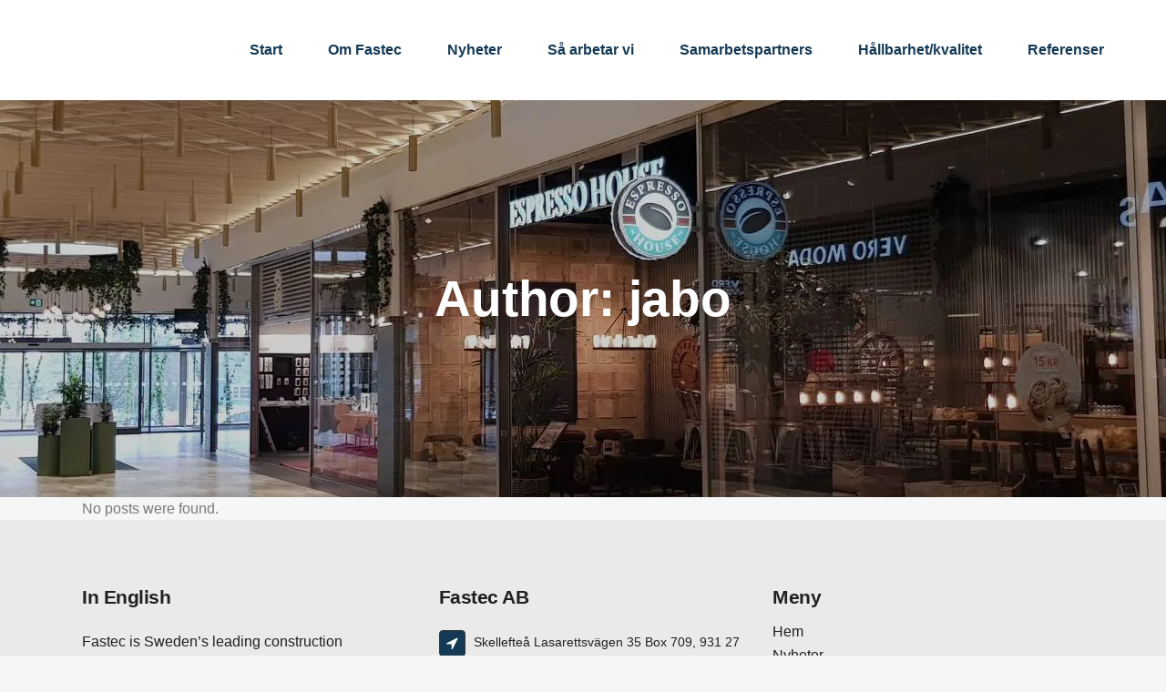

--- FILE ---
content_type: text/html; charset=UTF-8
request_url: https://fastec.se/author/VmGrp/
body_size: 23520
content:
<!DOCTYPE html><html lang="sv-SE"><head><script data-no-optimize="1">var litespeed_docref=sessionStorage.getItem("litespeed_docref");litespeed_docref&&(Object.defineProperty(document,"referrer",{get:function(){return litespeed_docref}}),sessionStorage.removeItem("litespeed_docref"));</script> <meta charset="UTF-8" /><link rel="shortcut icon" type="image/x-icon" href="https://fastec.se/wp-content/uploads/2023/11/icon.png"><link rel="apple-touch-icon" href="https://fastec.se/wp-content/uploads/2023/11/icon.png"/><link rel="profile" href="https://gmpg.org/xfn/11" /><link rel="pingback" href="https://fastec.se/xmlrpc.php" /><meta name='robots' content='noindex, follow' /><style>img:is([sizes="auto" i], [sizes^="auto," i]) { contain-intrinsic-size: 3000px 1500px }</style><title>jabo, författare på Fastec AB</title><meta property="og:locale" content="sv_SE" /><meta property="og:type" content="profile" /><meta property="og:title" content="jabo, författare på Fastec AB" /><meta property="og:site_name" content="Fastec AB" /><meta name="twitter:card" content="summary_large_image" /> <script type="application/ld+json" class="yoast-schema-graph">{"@context":"https://schema.org","@graph":[{"@type":"WebSite","@id":"https://fastec.se/#website","url":"https://fastec.se/","name":"Fastec Sverige AB","description":"","potentialAction":[{"@type":"SearchAction","target":{"@type":"EntryPoint","urlTemplate":"https://fastec.se/?s={search_term_string}"},"query-input":{"@type":"PropertyValueSpecification","valueRequired":true,"valueName":"search_term_string"}}],"inLanguage":"sv-SE"}]}</script> <link rel='dns-prefetch' href='//fonts.googleapis.com' /><link rel="alternate" type="application/rss+xml" title="Fastec AB &raquo; Webbflöde" href="https://fastec.se/feed/" /><link rel="alternate" type="application/rss+xml" title="Fastec AB &raquo; Kommentarsflöde" href="https://fastec.se/comments/feed/" /><link rel="alternate" type="application/rss+xml" title="Fastec AB &raquo; Webbflöde med inlägg av jabo" href="https://fastec.se/author/VmGrp/feed/" /><style id="litespeed-ccss">ul{box-sizing:border-box}:root{--wp--preset--font-size--normal:16px;--wp--preset--font-size--huge:42px}html :where([style*=border-width]){border-style:solid}:root{--wp--preset--aspect-ratio--square:1;--wp--preset--aspect-ratio--4-3:4/3;--wp--preset--aspect-ratio--3-4:3/4;--wp--preset--aspect-ratio--3-2:3/2;--wp--preset--aspect-ratio--2-3:2/3;--wp--preset--aspect-ratio--16-9:16/9;--wp--preset--aspect-ratio--9-16:9/16;--wp--preset--color--black:#000000;--wp--preset--color--cyan-bluish-gray:#abb8c3;--wp--preset--color--white:#ffffff;--wp--preset--color--pale-pink:#f78da7;--wp--preset--color--vivid-red:#cf2e2e;--wp--preset--color--luminous-vivid-orange:#ff6900;--wp--preset--color--luminous-vivid-amber:#fcb900;--wp--preset--color--light-green-cyan:#7bdcb5;--wp--preset--color--vivid-green-cyan:#00d084;--wp--preset--color--pale-cyan-blue:#8ed1fc;--wp--preset--color--vivid-cyan-blue:#0693e3;--wp--preset--color--vivid-purple:#9b51e0;--wp--preset--gradient--vivid-cyan-blue-to-vivid-purple:linear-gradient(135deg,rgba(6,147,227,1) 0%,rgb(155,81,224) 100%);--wp--preset--gradient--light-green-cyan-to-vivid-green-cyan:linear-gradient(135deg,rgb(122,220,180) 0%,rgb(0,208,130) 100%);--wp--preset--gradient--luminous-vivid-amber-to-luminous-vivid-orange:linear-gradient(135deg,rgba(252,185,0,1) 0%,rgba(255,105,0,1) 100%);--wp--preset--gradient--luminous-vivid-orange-to-vivid-red:linear-gradient(135deg,rgba(255,105,0,1) 0%,rgb(207,46,46) 100%);--wp--preset--gradient--very-light-gray-to-cyan-bluish-gray:linear-gradient(135deg,rgb(238,238,238) 0%,rgb(169,184,195) 100%);--wp--preset--gradient--cool-to-warm-spectrum:linear-gradient(135deg,rgb(74,234,220) 0%,rgb(151,120,209) 20%,rgb(207,42,186) 40%,rgb(238,44,130) 60%,rgb(251,105,98) 80%,rgb(254,248,76) 100%);--wp--preset--gradient--blush-light-purple:linear-gradient(135deg,rgb(255,206,236) 0%,rgb(152,150,240) 100%);--wp--preset--gradient--blush-bordeaux:linear-gradient(135deg,rgb(254,205,165) 0%,rgb(254,45,45) 50%,rgb(107,0,62) 100%);--wp--preset--gradient--luminous-dusk:linear-gradient(135deg,rgb(255,203,112) 0%,rgb(199,81,192) 50%,rgb(65,88,208) 100%);--wp--preset--gradient--pale-ocean:linear-gradient(135deg,rgb(255,245,203) 0%,rgb(182,227,212) 50%,rgb(51,167,181) 100%);--wp--preset--gradient--electric-grass:linear-gradient(135deg,rgb(202,248,128) 0%,rgb(113,206,126) 100%);--wp--preset--gradient--midnight:linear-gradient(135deg,rgb(2,3,129) 0%,rgb(40,116,252) 100%);--wp--preset--font-size--small:13px;--wp--preset--font-size--medium:20px;--wp--preset--font-size--large:36px;--wp--preset--font-size--x-large:42px;--wp--preset--spacing--20:0.44rem;--wp--preset--spacing--30:0.67rem;--wp--preset--spacing--40:1rem;--wp--preset--spacing--50:1.5rem;--wp--preset--spacing--60:2.25rem;--wp--preset--spacing--70:3.38rem;--wp--preset--spacing--80:5.06rem;--wp--preset--shadow--natural:6px 6px 9px rgba(0, 0, 0, 0.2);--wp--preset--shadow--deep:12px 12px 50px rgba(0, 0, 0, 0.4);--wp--preset--shadow--sharp:6px 6px 0px rgba(0, 0, 0, 0.2);--wp--preset--shadow--outlined:6px 6px 0px -3px rgba(255, 255, 255, 1), 6px 6px rgba(0, 0, 0, 1);--wp--preset--shadow--crisp:6px 6px 0px rgba(0, 0, 0, 1)}#cookie-notice .cn-button:not(.cn-button-custom){font-family:-apple-system,BlinkMacSystemFont,Arial,Roboto,"Helvetica Neue",sans-serif;font-weight:400;font-size:13px;text-align:center}#cookie-notice *{-webkit-box-sizing:border-box;-moz-box-sizing:border-box;box-sizing:border-box}#cookie-notice .cookie-notice-container{display:block}#cookie-notice.cookie-notice-hidden .cookie-notice-container{display:none}.cookie-notice-container{padding:15px 30px;text-align:center;width:100%;z-index:2}.cn-close-icon{position:absolute;right:15px;top:50%;margin-top:-10px;width:15px;height:15px;opacity:.5;padding:10px;outline:0}.cn-close-icon:after,.cn-close-icon:before{position:absolute;content:" ";height:15px;width:2px;top:3px;background-color:grey}.cn-close-icon:before{transform:rotate(45deg)}.cn-close-icon:after{transform:rotate(-45deg)}#cookie-notice .cn-button{margin:0 0 0 10px;display:inline-block}#cookie-notice .cn-button:not(.cn-button-custom){letter-spacing:.25px;margin:0 0 0 10px;text-transform:none;display:inline-block;touch-action:manipulation;white-space:nowrap;outline:0;box-shadow:none;text-shadow:none;border:none;-webkit-border-radius:3px;-moz-border-radius:3px;border-radius:3px;text-decoration:none;padding:8.5px 10px;line-height:1;color:inherit}.cn-text-container{margin:0 0 6px}.cn-buttons-container,.cn-text-container{display:inline-block}@media all and (max-width:900px){.cookie-notice-container #cn-notice-buttons,.cookie-notice-container #cn-notice-text{display:block}#cookie-notice .cn-button{margin:0 5px 5px}}@media all and (max-width:480px){.cookie-notice-container{padding:15px 25px}}.fa{display:inline-block;font:normal normal normal 14px/1 FontAwesome;font-size:inherit;text-rendering:auto;-webkit-font-smoothing:antialiased;-moz-osx-font-smoothing:grayscale}.qode_icon_font_awesome.fa{font-family:FontAwesome!important}.fa-stack{position:relative;display:inline-block;width:2em;height:2em;line-height:2em;vertical-align:middle}.fa-arrow-up:before{content:""}.fa-share:before{content:""}.fa-phone:before{content:""}.fa-bars:before{content:""}.fa-angle-right:before{content:""}.fa-angle-down:before{content:""}.fa-location-arrow:before{content:""}.sticky{opacity:1}.clearfix:after,.clearfix:before{content:" ";display:table}footer,header,nav{display:block}.clearfix:after{clear:both}a,body,div,footer,h1,h3,header,html,i,img,li,nav,p,span,ul{background:0 0;border:0;margin:0;padding:0;vertical-align:baseline;outline:0}a img{border:none}img{max-width:100%;height:auto;image-rendering:optimizeQuality;vertical-align:middle}h1,h3{color:#303030}h1{font-size:30px;line-height:1.25em}h3{font-size:17px;line-height:1.304347826086957em;text-transform:uppercase;letter-spacing:1px;font-weight:600}a,p a{color:#303030;text-decoration:none}ul{list-style-position:inside}.wrapper,body{background-color:#f6f6f6}html{height:100%;margin:0!important}body{font-family:Raleway,sans-serif;font-size:14px;line-height:26px;color:#818181;font-weight:400;overflow-y:scroll;overflow-x:hidden!important;-webkit-font-smoothing:antialiased}.wrapper{position:relative;z-index:1000;left:0}.wrapper_inner{width:100%;overflow:hidden}.q_logo a,.q_logo img{display:block}header{width:100%;display:inline-block;margin:0;vertical-align:middle;position:relative;z-index:110;-webkit-backface-visibility:hidden}header .header_inner_left{position:absolute;left:45px;top:0}.header_bottom,.header_inner_right,.q_logo,.q_logo a{position:relative}.header_inner_right{float:right;z-index:110}.header_bottom{padding:0 45px;background-color:#fff}.logo_wrapper{height:100px;float:left}.q_logo{top:50%;left:0}.q_logo a{visibility:hidden}.q_logo img{opacity:1;position:absolute;top:-50%;width:auto!important;max-width:none}.q_logo img.dark,.q_logo img.light,.q_logo img.mobile,.q_logo img.popup,.q_logo img.sticky{opacity:0}header.fixed{width:100%;position:fixed;z-index:110;top:0;left:0}header:not(.centered_logo) .q_logo img{height:100%}nav.main_menu{position:absolute;top:0;left:50%;z-index:100;text-align:left}nav.main_menu.right{position:relative;left:auto;float:right}nav.main_menu ul{list-style:none;margin:0;padding:0}nav.main_menu>ul{left:-50%;position:relative}nav.main_menu.right>ul{left:auto}nav.main_menu ul li{display:inline-block;float:left;padding:0;margin:0;background-repeat:no-repeat;background-position:right}nav.main_menu ul li a{color:#777;font-weight:400;text-decoration:none;display:inline-block;position:relative;line-height:100px;padding:0;margin:0}nav.main_menu>ul>li>a>i.menu_icon{margin-right:7px}nav.main_menu>ul>li>a{display:inline-block;height:100%;background-color:#fff0}nav.main_menu>ul>li>a>i.blank{display:none}nav.main_menu>ul>li>a{position:relative;padding:0 17px;color:#9d9d9d;text-transform:uppercase;font-weight:600;font-size:13px;letter-spacing:1px}header:not(.with_hover_bg_color) nav.main_menu>ul>li>a>span:not(.plus){position:relative;display:inline-block;line-height:initial}.drop_down ul{list-style:none}.drop_down ul li{position:relative}.drop_down .second{left:0;margin:0;top:100%;position:absolute;display:block;visibility:hidden;overflow:hidden;opacity:0;z-index:10}.drop_down .second .inner{position:relative;padding:0;display:block;z-index:997}.drop_down .second .inner>ul,li.narrow .second .inner ul{display:inline-block;position:relative;background-color:#262626;border-color:#3d3d3d}li.narrow .second .inner ul{padding:7px 0}.drop_down .second .inner ul li{display:block;padding:0 15px;position:relative;float:none;height:auto;background:0;width:190px}li.narrow .second .inner ul li:last-child{border-bottom:none}.drop_down .second .inner ul li a{display:block;font-weight:600;color:#9d9d9d;height:auto;line-height:16px;margin:0;padding:9px 0;font-size:11px;text-transform:uppercase;letter-spacing:1px}.drop_down .second .inner>ul>li:last-child>a{border-bottom:0}.drop_down .narrow .second .inner ul li{padding:0;width:225px}.drop_down .narrow .second .inner ul li a{padding-left:20px;padding-right:20px}.drop_down .second i{display:none}.drop_down .second ul li{border-bottom-width:1px;border-bottom-color:#3d3d3d}nav.mobile_menu{background-color:#fff}.mobile_menu_button{display:none;float:left;height:100px;margin:0 20px 0 0}.mobile_menu_button span{width:19px;height:17px;font-size:14px;z-index:50;display:table-cell;position:relative;vertical-align:middle}nav.mobile_menu,nav.mobile_menu ul{display:none;width:100%;position:relative}nav.mobile_menu{float:left;top:0;text-align:left;overflow:hidden;z-index:100}nav.mobile_menu ul{list-style:none;padding:0;margin:0}nav.mobile_menu>ul{margin-bottom:-1px!important}nav.mobile_menu ul li{margin:0;padding:0;position:relative;-webkit-transform:translateZ(0)}nav.mobile_menu ul li,nav.mobile_menu ul li ul li{border-bottom:1px solid #eaeaea}nav.mobile_menu ul li:last-child{border:0!important}nav.mobile_menu ul>li.has_sub>span.mobile_arrow{display:inline-block;float:right;height:46px;line-height:46px;margin:0;padding:0 10px 0 0;position:absolute;top:0;right:0;text-align:right;width:50px;z-index:9000}nav.mobile_menu ul li span.mobile_arrow i{color:#888}nav.mobile_menu ul>li>span.mobile_arrow i{display:none}nav.mobile_menu ul>li.has_sub>span.mobile_arrow i{display:inline}nav.mobile_menu ul>li.has_sub>span.mobile_arrow i.fa-angle-down{display:none}nav.mobile_menu ul li a,nav.mobile_menu ul li h3{font-size:13px;font-weight:400;color:#888;padding:10px 0;display:block;position:relative;text-transform:none;line-height:26px;letter-spacing:0}nav.mobile_menu ul li ul li{margin:0 0 0 20px}.side_menu_button_wrapper{display:table}.side_menu_button{display:table-cell;vertical-align:middle;height:100px}.content,.content .container{background-color:#f6f6f6}.mobile_menu_button span{color:#9d9d9d}.container,.content .container .container_inner{padding:0}.container,.content{z-index:100;position:relative}.content{margin-top:0}.container{width:100%}.container_inner{width:1100px;margin:0 auto}.content .title .container_inner{padding:0!important}@media only screen and (min-width:1300px){.qode_grid_1200 .container_inner{width:1200px}}.title,.title img{display:block;position:relative}.three_columns{width:100%}.three_columns>.column1,.three_columns>.column2,.three_columns>.column3{width:33.33%;float:left}.three_columns>.column1>.column_inner{padding:0 15px 0 0}.three_columns>.column2>.column_inner{padding:0 5px 0 10px}.three_columns>.column3>.column_inner{padding:0 0 0 15px}.title{width:100%;height:100px;text-align:left;z-index:101;border-bottom-color:#eee}.title img{width:100%}.title .not_responsive{display:none}.title .title_holder{display:table;height:100%;left:0;position:relative;width:100%}.title_outer .has_fixed_background.title .title_holder{position:absolute;top:0;display:block}.title .title_holder .container{display:table-cell;vertical-align:middle;background-color:#fff0}.title_outer .has_fixed_background.title .title_holder .container{display:block;height:100%}.title_outer .has_fixed_background.title .title_holder .container_inner{display:table;height:100%}.title_subtitle_holder{display:block;padding:0;position:relative}.title_outer .has_fixed_background.title .title_subtitle_holder{display:table-cell;vertical-align:middle;width:100%}.title_subtitle_holder_inner{position:relative}.title h1{color:#303030;padding:0;text-transform:uppercase;letter-spacing:1px;font-weight:600}.title h1{font-size:17px;line-height:1.304347826086957em}.title.title_size_large h1{font-size:47px;line-height:60px}.position_center.title .title_subtitle_holder{text-align:center}.title.has_fixed_background{background-repeat:no-repeat;background-attachment:fixed;background-position:center 0;position:relative;z-index:101}.q_icon_list{margin-bottom:21px}.q_icon_list .qode-ili-icon-holder{float:left}.q_icon_list p{font-size:15px;line-height:27px;font-weight:400;margin:0 0 10px;padding:0 0 0 38px;position:relative;color:#303030}.q_icon_list .qode-ili-icon-holder,.q_icon_list i{background-color:#1abc9c;color:#fff;font-size:18px;line-height:27px;height:27px;width:27px;text-align:center;border-radius:2em;-webkit-border-radius:2em;-moz-border-radius:2em;-o-border-radius:2em}#back_to_top span{text-align:center}.vc_empty_space_inner .empty_space_image{display:block;height:100%}footer{display:block;width:100%;margin:0 auto;z-index:100;position:relative}footer .container_inner{position:relative}.footer_top_holder{display:block;background-color:#262626;position:relative}.footer_top{padding:72px 0 52px}.footer_top ul{list-style:none}.footer_top .textwidget,.footer_top a,.footer_top li,.footer_top p,.footer_top span{color:#818181;word-wrap:break-word}.footer_top .three_columns .column2 .column_inner>div{margin:0 0 0 15px}.footer_top .three_columns .column3 .column_inner>div{margin:0 0 0 10px}#back_to_top{color:#cdcdcd;height:auto;position:fixed;bottom:65px;margin:0;z-index:10000;right:25px;opacity:0;visibility:hidden;-webkit-backface-visibility:hidden}#back_to_top>span{width:52px;height:52px;line-height:52px;text-decoration:none;-o-border-radius:52px;-moz-border-radius:52px;-webkit-border-radius:52px;border-radius:52px;border:2px solid #e8e8e8;background:0 0}#back_to_top span i{font-size:22px;color:#b0b0b0;line-height:52px}.header_top_bottom_holder{position:relative}:-moz-placeholder,:-ms-input-placeholder,::-moz-placeholder,::-webkit-input-placeholder{color:#959595;margin:10px 0 0}.side_menu_button{position:relative}.q_icon_list i{background-color:#153a56}body{font-family:"Arial",sans-serif;color:#787879;font-size:16px;font-weight:400}.header_bottom{background-color:rgb(255 255 255)}.content{margin-top:0}.logo_wrapper,.side_menu_button{height:110px}nav.main_menu>ul>li>a{line-height:110px}.drop_down .second .inner ul,li.narrow .second .inner ul{background-color:#fff;background-color:rgb(255 255 255/.8)}nav.main_menu>ul>li>a{color:#153a56;font-size:16px;font-style:normal;font-weight:700;letter-spacing:0;text-transform:none}nav.main_menu>ul>li:not(:first-child):before{content:"|";position:relative;left:-2px;color:#9e9e9e;font-size:15px;font-weight:400}nav.main_menu>ul>li:not(:first-child):before{color:#fff}nav.main_menu>ul>li>a{padding:0 23px}.drop_down .second .inner>ul>li>a{color:#153a56;font-size:14px;font-style:normal;font-weight:700}nav.mobile_menu ul li a,nav.mobile_menu ul li h3{color:#202020}nav.mobile_menu ul li span.mobile_arrow i,nav.mobile_menu ul li span.mobile_arrow i{color:#202020}h1,.title h1{color:#212121;font-size:40px;line-height:50px;font-style:normal;font-weight:700;letter-spacing:-.8px;text-transform:none}.title h1{color:#fff;font-family:"Roboto",sans-serif}.title.title_size_large h1{font-size:55px;font-weight:700;letter-spacing:-.2px;text-transform:none}h3{color:#212121;font-size:21px;line-height:35px;font-style:normal;font-weight:700;letter-spacing:-.2px;text-transform:none}p{color:#787879;font-family:"Roboto",sans-serif;font-size:16px;line-height:25px;font-style:normal;font-weight:400}.footer_top_holder{background-color:#eaeaea}.footer_top,.footer_top p,.footer_top span,.footer_top li,.footer_top .textwidget{color:#777}.footer_top a:not(.qbutton){color:#202020!important}.mobile_menu_button span{color:#153a56;font-size:25px}#back_to_top span i{color:#fff}#back_to_top span i{line-height:50px}#back_to_top>span{background-color:rgb(90 89 89);border-color:rgb(90 89 89);border-width:1px;border-style:solid;border-radius:4px;height:50px;line-height:50px;width:50px}@media only screen and (max-width:1200px){.container_inner{width:950px}}@media only screen and (max-width:1000px){.container_inner{width:768px}.header_inner_left,header{position:relative!important;left:0!important;margin-bottom:0}.content{margin-bottom:0!important}header{top:0!important;margin-top:0!important;display:block}.header_bottom{background-color:#fff!important}header .q_logo img.mobile{display:block!important;opacity:1!important;position:relative;margin:0 auto}header .q_logo img.dark,header .q_logo img.light,header .q_logo img.normal,header .q_logo img.sticky{display:none!important}.logo_wrapper{position:absolute}.main_menu{display:none!important}nav.mobile_menu{display:block}.logo_wrapper,.mobile_menu_button{display:table}nav.mobile_menu>ul{width:768px;margin:0 auto}.logo_wrapper{height:100px!important;left:50%}.q_logo{display:table-cell;position:relative;top:auto;vertical-align:middle}.q_logo a{left:-50%;width:auto!important}.q_logo img{top:0;left:0}.title{height:auto!important;padding:30px 0!important}.title.has_fixed_background{background:0 0!important;height:auto!important;padding:0!important}.title .not_responsive{display:block}.title h1{margin:0}.side_menu_button{height:100px!important}.content{margin-top:0!important}.title .title_holder{height:100%!important;padding:0!important}.title.title_size_large h1{font-size:40px!important;line-height:50px!important}}@media only screen and (max-width:768px){.container_inner{width:600px}nav.mobile_menu>ul{width:600px}.title{padding:25px 0!important}.q_icon_list p{line-height:37px}.q_icon_list p{padding:0 0 0 45px}.q_icon_list i{line-height:35px;height:35px;width:35px}.title.title_size_large h1{font-size:30px!important;line-height:40px!important}.footer_responsive_adv .footer_top .footer_col1,.footer_responsive_adv .footer_top .footer_col2,.footer_responsive_adv .footer_top .footer_col3{width:100%;float:none}.footer_responsive_adv .footer_top .footer_col1>.column_inner,.footer_responsive_adv .footer_top .footer_col2>.column_inner,.footer_responsive_adv .footer_top .footer_col3>.column_inner{padding:0}.footer_responsive_adv .footer_top .footer_col1>.column_inner>div,.footer_responsive_adv .footer_top .footer_col2>.column_inner>div,.footer_responsive_adv .footer_top .footer_col3>.column_inner>div{margin:0}.footer_responsive_adv .footer_top .three_columns .column1,.footer_responsive_adv .footer_top .three_columns .column2{margin:0 0 25px}}@media only screen and (max-width:600px){.container_inner{width:420px}nav.mobile_menu>ul{width:420px}.three_columns .column1,.three_columns .column2,.three_columns .column3{width:100%}.three_columns .column1 .column_inner,.three_columns .column2 .column_inner,.three_columns .column3 .column_inner{padding:0}.title{padding:15px 0!important}.title h1{float:none}.footer_top .three_columns .column2 .column_inner>div,.footer_top .three_columns .column3 .column_inner>div{margin:0}.footer_top .three_columns .column1,.footer_top .three_columns .column2{margin:0 0 25px}.title.title_size_large h1{font-size:25px!important;line-height:35px!important}}@media only screen and (max-width:480px){.container_inner{width:300px}.header_bottom,footer .container_inner{padding:0 25px}footer .container_inner,nav.mobile_menu>ul{width:auto}.footer_top .column_inner>div:not(.qode_separator_widget){margin:0 0 25px!important}.footer_top .column_inner{border:0}.title.title_size_large h1{font-size:20px!important;line-height:25px!important}}@media only screen and (max-width:420px){.header_bottom,footer .container_inner{padding:0 15px}}@media only screen and (max-width:350px){.container_inner{width:95%}}@media only screen and (max-width:1000px){.header_bottom{background-color:#fff}}footer .q_icon_list .qode-ili-icon-holder,.q_icon_list i{border-radius:4px}i.qode_icon_font_awesome.fa.fa-arrow-up{font-size:20px!important}.side_menu_button{top:3px}@media only screen and (max-width:768px){nav.mobile_menu ul a{color:#202020!important}}@media only screen and (max-width:1366px){.q_logo img{width:140px!important;height:auto!important;position:relative}}.column1 #text-2 p{font-family:"Roboto",sans-serif;font-size:21px;letter-spacing:-.5px;line-height:25px;font-weight:700;text-transform:capitalize;color:#fff;font-style:normal;color:#202020}#text-3 p,#text-4 p{color:#202020!important}.column2 #text-6 p{font-family:"Roboto",sans-serif;font-size:21px;letter-spacing:-.5px;line-height:25px;font-weight:700;text-transform:capitalize;color:#fff;font-style:normal;color:#202020}.column3 #text-7 p{font-family:"Roboto",sans-serif;font-size:21px;letter-spacing:-.5px;line-height:25px;font-weight:700;text-transform:capitalize;color:#fff;font-style:normal;color:#202020}</style><link rel="preload" data-asynced="1" data-optimized="2" as="style" onload="this.onload=null;this.rel='stylesheet'" href="https://fastec.se/wp-content/litespeed/ucss/5bed0678b3faff9929303b00dea0644d.css?ver=2882c" /><script data-optimized="1" type="litespeed/javascript" data-src="https://fastec.se/wp-content/plugins/litespeed-cache/assets/js/css_async.min.js"></script> <style id='classic-theme-styles-inline-css' type='text/css'>/*! This file is auto-generated */
.wp-block-button__link{color:#fff;background-color:#32373c;border-radius:9999px;box-shadow:none;text-decoration:none;padding:calc(.667em + 2px) calc(1.333em + 2px);font-size:1.125em}.wp-block-file__button{background:#32373c;color:#fff;text-decoration:none}</style><style id='global-styles-inline-css' type='text/css'>:root{--wp--preset--aspect-ratio--square: 1;--wp--preset--aspect-ratio--4-3: 4/3;--wp--preset--aspect-ratio--3-4: 3/4;--wp--preset--aspect-ratio--3-2: 3/2;--wp--preset--aspect-ratio--2-3: 2/3;--wp--preset--aspect-ratio--16-9: 16/9;--wp--preset--aspect-ratio--9-16: 9/16;--wp--preset--color--black: #000000;--wp--preset--color--cyan-bluish-gray: #abb8c3;--wp--preset--color--white: #ffffff;--wp--preset--color--pale-pink: #f78da7;--wp--preset--color--vivid-red: #cf2e2e;--wp--preset--color--luminous-vivid-orange: #ff6900;--wp--preset--color--luminous-vivid-amber: #fcb900;--wp--preset--color--light-green-cyan: #7bdcb5;--wp--preset--color--vivid-green-cyan: #00d084;--wp--preset--color--pale-cyan-blue: #8ed1fc;--wp--preset--color--vivid-cyan-blue: #0693e3;--wp--preset--color--vivid-purple: #9b51e0;--wp--preset--gradient--vivid-cyan-blue-to-vivid-purple: linear-gradient(135deg,rgba(6,147,227,1) 0%,rgb(155,81,224) 100%);--wp--preset--gradient--light-green-cyan-to-vivid-green-cyan: linear-gradient(135deg,rgb(122,220,180) 0%,rgb(0,208,130) 100%);--wp--preset--gradient--luminous-vivid-amber-to-luminous-vivid-orange: linear-gradient(135deg,rgba(252,185,0,1) 0%,rgba(255,105,0,1) 100%);--wp--preset--gradient--luminous-vivid-orange-to-vivid-red: linear-gradient(135deg,rgba(255,105,0,1) 0%,rgb(207,46,46) 100%);--wp--preset--gradient--very-light-gray-to-cyan-bluish-gray: linear-gradient(135deg,rgb(238,238,238) 0%,rgb(169,184,195) 100%);--wp--preset--gradient--cool-to-warm-spectrum: linear-gradient(135deg,rgb(74,234,220) 0%,rgb(151,120,209) 20%,rgb(207,42,186) 40%,rgb(238,44,130) 60%,rgb(251,105,98) 80%,rgb(254,248,76) 100%);--wp--preset--gradient--blush-light-purple: linear-gradient(135deg,rgb(255,206,236) 0%,rgb(152,150,240) 100%);--wp--preset--gradient--blush-bordeaux: linear-gradient(135deg,rgb(254,205,165) 0%,rgb(254,45,45) 50%,rgb(107,0,62) 100%);--wp--preset--gradient--luminous-dusk: linear-gradient(135deg,rgb(255,203,112) 0%,rgb(199,81,192) 50%,rgb(65,88,208) 100%);--wp--preset--gradient--pale-ocean: linear-gradient(135deg,rgb(255,245,203) 0%,rgb(182,227,212) 50%,rgb(51,167,181) 100%);--wp--preset--gradient--electric-grass: linear-gradient(135deg,rgb(202,248,128) 0%,rgb(113,206,126) 100%);--wp--preset--gradient--midnight: linear-gradient(135deg,rgb(2,3,129) 0%,rgb(40,116,252) 100%);--wp--preset--font-size--small: 13px;--wp--preset--font-size--medium: 20px;--wp--preset--font-size--large: 36px;--wp--preset--font-size--x-large: 42px;--wp--preset--spacing--20: 0.44rem;--wp--preset--spacing--30: 0.67rem;--wp--preset--spacing--40: 1rem;--wp--preset--spacing--50: 1.5rem;--wp--preset--spacing--60: 2.25rem;--wp--preset--spacing--70: 3.38rem;--wp--preset--spacing--80: 5.06rem;--wp--preset--shadow--natural: 6px 6px 9px rgba(0, 0, 0, 0.2);--wp--preset--shadow--deep: 12px 12px 50px rgba(0, 0, 0, 0.4);--wp--preset--shadow--sharp: 6px 6px 0px rgba(0, 0, 0, 0.2);--wp--preset--shadow--outlined: 6px 6px 0px -3px rgba(255, 255, 255, 1), 6px 6px rgba(0, 0, 0, 1);--wp--preset--shadow--crisp: 6px 6px 0px rgba(0, 0, 0, 1);}:where(.is-layout-flex){gap: 0.5em;}:where(.is-layout-grid){gap: 0.5em;}body .is-layout-flex{display: flex;}.is-layout-flex{flex-wrap: wrap;align-items: center;}.is-layout-flex > :is(*, div){margin: 0;}body .is-layout-grid{display: grid;}.is-layout-grid > :is(*, div){margin: 0;}:where(.wp-block-columns.is-layout-flex){gap: 2em;}:where(.wp-block-columns.is-layout-grid){gap: 2em;}:where(.wp-block-post-template.is-layout-flex){gap: 1.25em;}:where(.wp-block-post-template.is-layout-grid){gap: 1.25em;}.has-black-color{color: var(--wp--preset--color--black) !important;}.has-cyan-bluish-gray-color{color: var(--wp--preset--color--cyan-bluish-gray) !important;}.has-white-color{color: var(--wp--preset--color--white) !important;}.has-pale-pink-color{color: var(--wp--preset--color--pale-pink) !important;}.has-vivid-red-color{color: var(--wp--preset--color--vivid-red) !important;}.has-luminous-vivid-orange-color{color: var(--wp--preset--color--luminous-vivid-orange) !important;}.has-luminous-vivid-amber-color{color: var(--wp--preset--color--luminous-vivid-amber) !important;}.has-light-green-cyan-color{color: var(--wp--preset--color--light-green-cyan) !important;}.has-vivid-green-cyan-color{color: var(--wp--preset--color--vivid-green-cyan) !important;}.has-pale-cyan-blue-color{color: var(--wp--preset--color--pale-cyan-blue) !important;}.has-vivid-cyan-blue-color{color: var(--wp--preset--color--vivid-cyan-blue) !important;}.has-vivid-purple-color{color: var(--wp--preset--color--vivid-purple) !important;}.has-black-background-color{background-color: var(--wp--preset--color--black) !important;}.has-cyan-bluish-gray-background-color{background-color: var(--wp--preset--color--cyan-bluish-gray) !important;}.has-white-background-color{background-color: var(--wp--preset--color--white) !important;}.has-pale-pink-background-color{background-color: var(--wp--preset--color--pale-pink) !important;}.has-vivid-red-background-color{background-color: var(--wp--preset--color--vivid-red) !important;}.has-luminous-vivid-orange-background-color{background-color: var(--wp--preset--color--luminous-vivid-orange) !important;}.has-luminous-vivid-amber-background-color{background-color: var(--wp--preset--color--luminous-vivid-amber) !important;}.has-light-green-cyan-background-color{background-color: var(--wp--preset--color--light-green-cyan) !important;}.has-vivid-green-cyan-background-color{background-color: var(--wp--preset--color--vivid-green-cyan) !important;}.has-pale-cyan-blue-background-color{background-color: var(--wp--preset--color--pale-cyan-blue) !important;}.has-vivid-cyan-blue-background-color{background-color: var(--wp--preset--color--vivid-cyan-blue) !important;}.has-vivid-purple-background-color{background-color: var(--wp--preset--color--vivid-purple) !important;}.has-black-border-color{border-color: var(--wp--preset--color--black) !important;}.has-cyan-bluish-gray-border-color{border-color: var(--wp--preset--color--cyan-bluish-gray) !important;}.has-white-border-color{border-color: var(--wp--preset--color--white) !important;}.has-pale-pink-border-color{border-color: var(--wp--preset--color--pale-pink) !important;}.has-vivid-red-border-color{border-color: var(--wp--preset--color--vivid-red) !important;}.has-luminous-vivid-orange-border-color{border-color: var(--wp--preset--color--luminous-vivid-orange) !important;}.has-luminous-vivid-amber-border-color{border-color: var(--wp--preset--color--luminous-vivid-amber) !important;}.has-light-green-cyan-border-color{border-color: var(--wp--preset--color--light-green-cyan) !important;}.has-vivid-green-cyan-border-color{border-color: var(--wp--preset--color--vivid-green-cyan) !important;}.has-pale-cyan-blue-border-color{border-color: var(--wp--preset--color--pale-cyan-blue) !important;}.has-vivid-cyan-blue-border-color{border-color: var(--wp--preset--color--vivid-cyan-blue) !important;}.has-vivid-purple-border-color{border-color: var(--wp--preset--color--vivid-purple) !important;}.has-vivid-cyan-blue-to-vivid-purple-gradient-background{background: var(--wp--preset--gradient--vivid-cyan-blue-to-vivid-purple) !important;}.has-light-green-cyan-to-vivid-green-cyan-gradient-background{background: var(--wp--preset--gradient--light-green-cyan-to-vivid-green-cyan) !important;}.has-luminous-vivid-amber-to-luminous-vivid-orange-gradient-background{background: var(--wp--preset--gradient--luminous-vivid-amber-to-luminous-vivid-orange) !important;}.has-luminous-vivid-orange-to-vivid-red-gradient-background{background: var(--wp--preset--gradient--luminous-vivid-orange-to-vivid-red) !important;}.has-very-light-gray-to-cyan-bluish-gray-gradient-background{background: var(--wp--preset--gradient--very-light-gray-to-cyan-bluish-gray) !important;}.has-cool-to-warm-spectrum-gradient-background{background: var(--wp--preset--gradient--cool-to-warm-spectrum) !important;}.has-blush-light-purple-gradient-background{background: var(--wp--preset--gradient--blush-light-purple) !important;}.has-blush-bordeaux-gradient-background{background: var(--wp--preset--gradient--blush-bordeaux) !important;}.has-luminous-dusk-gradient-background{background: var(--wp--preset--gradient--luminous-dusk) !important;}.has-pale-ocean-gradient-background{background: var(--wp--preset--gradient--pale-ocean) !important;}.has-electric-grass-gradient-background{background: var(--wp--preset--gradient--electric-grass) !important;}.has-midnight-gradient-background{background: var(--wp--preset--gradient--midnight) !important;}.has-small-font-size{font-size: var(--wp--preset--font-size--small) !important;}.has-medium-font-size{font-size: var(--wp--preset--font-size--medium) !important;}.has-large-font-size{font-size: var(--wp--preset--font-size--large) !important;}.has-x-large-font-size{font-size: var(--wp--preset--font-size--x-large) !important;}
:where(.wp-block-post-template.is-layout-flex){gap: 1.25em;}:where(.wp-block-post-template.is-layout-grid){gap: 1.25em;}
:where(.wp-block-columns.is-layout-flex){gap: 2em;}:where(.wp-block-columns.is-layout-grid){gap: 2em;}
:root :where(.wp-block-pullquote){font-size: 1.5em;line-height: 1.6;}</style><style id='bridge-stylesheet-inline-css' type='text/css'>.archive.disabled_footer_top .footer_top_holder, .archive.disabled_footer_bottom .footer_bottom_holder { display: none;}</style><style id='bridge-style-dynamic-responsive-inline-css' type='text/css'>.header_top{
    height: 45px;    
    line-height: 45px;
}

.header_top .q_icon_list {
    display: inline-block;
    margin-right: 28px;
    margin-bottom: 0
}

.header_top .q_icon_list:last-child{
    margin-right: 0;
}

.header_top .q_icon_list .qode-ili-icon-holder{
    border-radius: 4px;
}

footer .q_icon_list .qode-ili-icon-holder, .q_icon_list i{
    border-radius: 4px
}

.hesperiden.tparrows, .hesperiden.tparrows:before{
    height: 64px;
    width: 64px;
    text-align: center;
    line-height: 67px;
    font-size: 24.5px;
    border-radius: 5px;
    color: #272626;
    font-family: FontAwesome;
    transition: background-color 0.2s ease, color 0.2s ease;
}

.hesperiden.tparrows{
    background-color: #fff;
}

.hesperiden.tparrows:hover{
    background-color: #fab012;
}

.hesperiden.tparrows:hover:before{
color: #fff;
}

.hesperiden.tparrows.tp-leftarrow:before{
    content: '\f053';
}

.hesperiden.tparrows.tp-rightarrow:before{
    content: '\f054';
}
i.qode_icon_font_awesome.fa.fa-arrow-up {
        font-size: 20px! important;
}
.side_menu_button{
    top: 3px;
}
.side_menu .widget {
    margin: 0px 0 28px;
}
.page_not_found{
    padding-top: 75px
}</style><style id='wpdreams-asl-basic-inline-css' type='text/css'>div[id*='ajaxsearchlitesettings'].searchsettings .asl_option_inner label {
						font-size: 0px !important;
						color: rgba(0, 0, 0, 0);
					}
					div[id*='ajaxsearchlitesettings'].searchsettings .asl_option_inner label:after {
						font-size: 11px !important;
						position: absolute;
						top: 0;
						left: 0;
						z-index: 1;
					}
					.asl_w_container {
						width: 100%;
						margin: 0px 0px 0px 0px;
						min-width: 200px;
					}
					div[id*='ajaxsearchlite'].asl_m {
						width: 100%;
					}
					div[id*='ajaxsearchliteres'].wpdreams_asl_results div.resdrg span.highlighted {
						font-weight: bold;
						color: rgba(217, 49, 43, 1);
						background-color: rgba(238, 238, 238, 1);
					}
					div[id*='ajaxsearchliteres'].wpdreams_asl_results .results img.asl_image {
						width: 70px;
						height: 70px;
						object-fit: cover;
					}
					div[id*='ajaxsearchlite'].asl_r .results {
						max-height: none;
					}
					div[id*='ajaxsearchlite'].asl_r {
						position: absolute;
					}
				
						.asl_m, .asl_m .probox {
							background-color: rgba(255, 255, 255, 0) !important;
							background-image: none !important;
							-webkit-background-image: none !important;
							-ms-background-image: none !important;
						}
					
						div.asl_r.asl_w.vertical .results .item::after {
							display: block;
							position: absolute;
							bottom: 0;
							content: '';
							height: 1px;
							width: 100%;
							background: #D8D8D8;
						}
						div.asl_r.asl_w.vertical .results .item.asl_last_item::after {
							display: none;
						}</style> <script type="litespeed/javascript" data-src="https://fastec.se/wp-includes/js/jquery/jquery.min.js" id="jquery-core-js"></script> <script id="cookie-notice-front-js-before" type="litespeed/javascript">var cnArgs={"ajaxUrl":"https:\/\/fastec.se\/wp-admin\/admin-ajax.php","nonce":"00140785b2","hideEffect":"fade","position":"bottom","onScroll":!1,"onScrollOffset":100,"onClick":!1,"cookieName":"cookie_notice_accepted","cookieTime":2592000,"cookieTimeRejected":2592000,"globalCookie":!1,"redirection":!1,"cache":!0,"revokeCookies":!1,"revokeCookiesOpt":"automatic"}</script> <script></script><link rel="https://api.w.org/" href="https://fastec.se/wp-json/" /><link rel="alternate" title="JSON" type="application/json" href="https://fastec.se/wp-json/wp/v2/users/1" /><link rel="EditURI" type="application/rsd+xml" title="RSD" href="https://fastec.se/xmlrpc.php?rsd" /><meta name="generator" content="WordPress 6.8.3" /> <script type="litespeed/javascript">window.VisionPrivacyConfig={"site_id":"8e7f5983-f137-4579-b2c6-568c138c525c","api_endpoint":"https:\/\/vision-privacy.vercel.app","domain":"https:\/\/fastec.se","wp_version":"6.8.3","plugin_version":"1.0.5","language":"sv_SE","debug":!0};window.VP_SITE_ID='8e7f5983-f137-4579-b2c6-568c138c525c';window.VP_API_ENDPOINT='https://vision-privacy.vercel.app'</script> <script src='https://vision-privacy.vercel.app/api/widget/script' async defer></script> <link rel="preconnect" href="https://fonts.gstatic.com" crossorigin /><link rel="preload" as="style" href="//fonts.googleapis.com/css?family=Open+Sans&display=swap" /><style type="text/css">.recentcomments a{display:inline !important;padding:0 !important;margin:0 !important;}</style> <script defer src="https://cloud.umami.is/script.js" data-website-id="87cad3db-f591-4b9f-b5b0-1a3d06169fd6"></script> <meta name="generator" content="Powered by WPBakery Page Builder - drag and drop page builder for WordPress."/><meta name="generator" content="Powered by Slider Revolution 6.7.35 - responsive, Mobile-Friendly Slider Plugin for WordPress with comfortable drag and drop interface." /> <script type="litespeed/javascript">function setREVStartSize(e){window.RSIW=window.RSIW===undefined?window.innerWidth:window.RSIW;window.RSIH=window.RSIH===undefined?window.innerHeight:window.RSIH;try{var pw=document.getElementById(e.c).parentNode.offsetWidth,newh;pw=pw===0||isNaN(pw)||(e.l=="fullwidth"||e.layout=="fullwidth")?window.RSIW:pw;e.tabw=e.tabw===undefined?0:parseInt(e.tabw);e.thumbw=e.thumbw===undefined?0:parseInt(e.thumbw);e.tabh=e.tabh===undefined?0:parseInt(e.tabh);e.thumbh=e.thumbh===undefined?0:parseInt(e.thumbh);e.tabhide=e.tabhide===undefined?0:parseInt(e.tabhide);e.thumbhide=e.thumbhide===undefined?0:parseInt(e.thumbhide);e.mh=e.mh===undefined||e.mh==""||e.mh==="auto"?0:parseInt(e.mh,0);if(e.layout==="fullscreen"||e.l==="fullscreen")
newh=Math.max(e.mh,window.RSIH);else{e.gw=Array.isArray(e.gw)?e.gw:[e.gw];for(var i in e.rl)if(e.gw[i]===undefined||e.gw[i]===0)e.gw[i]=e.gw[i-1];e.gh=e.el===undefined||e.el===""||(Array.isArray(e.el)&&e.el.length==0)?e.gh:e.el;e.gh=Array.isArray(e.gh)?e.gh:[e.gh];for(var i in e.rl)if(e.gh[i]===undefined||e.gh[i]===0)e.gh[i]=e.gh[i-1];var nl=new Array(e.rl.length),ix=0,sl;e.tabw=e.tabhide>=pw?0:e.tabw;e.thumbw=e.thumbhide>=pw?0:e.thumbw;e.tabh=e.tabhide>=pw?0:e.tabh;e.thumbh=e.thumbhide>=pw?0:e.thumbh;for(var i in e.rl)nl[i]=e.rl[i]<window.RSIW?0:e.rl[i];sl=nl[0];for(var i in nl)if(sl>nl[i]&&nl[i]>0){sl=nl[i];ix=i}
var m=pw>(e.gw[ix]+e.tabw+e.thumbw)?1:(pw-(e.tabw+e.thumbw))/(e.gw[ix]);newh=(e.gh[ix]*m)+(e.tabh+e.thumbh)}
var el=document.getElementById(e.c);if(el!==null&&el)el.style.height=newh+"px";el=document.getElementById(e.c+"_wrapper");if(el!==null&&el){el.style.height=newh+"px";el.style.display="block"}}catch(e){console.log("Failure at Presize of Slider:"+e)}}</script> <style type="text/css" id="wp-custom-css">/* home */

.page-id-4 .q_logo {
	display: none;
}

.page-id-4 .scrolled .q_logo {
	display: block;
}



.home-text-1 {
	display: inline-block !important;
	height: 31.6rem !important;
	width: auto !important;
}

.hero__text {
	display: flex;
	flex-wrap: wrap !important;
	justify-content: center;
	align-items: center;
	align-content: center;
	height: 720px;
	visibility: hidden;
}

.hero__text h1 {
	font-size: 123px;
	color: #fff;
	line-height: 123px;
	font-weight: 600;
	letter-spacing: 0px;
	width: 100%;
	text-align: center;
}

.hero__text h2 {
	color: #fff;
	font-weight: 500;
	font-size: 73px;
	line-height: 73px;
	letter-spacing: 0px;
	width: 100%;
	text-align: center;
}

@media only screen and (max-width: 769px) {
	.hero__text h1 {
		font-size: 28px;
		line-height: 28px;
	}
	.hero__text h2 {
		font-size: 20px;
	}
	.hero__bg {
		height: 420px !important;
	}
	.hero__text {
		height: 420px;
	}
}

.hero__bg {
	height: 90vh !important;
	background-repeat: no-repeat !important;
	background-size: contain !important;
	background-position: center center !important;
	padding-left: 5%;
	padding-right: 5%;
}

.hero__bg h1, .hero__bg h2 {
	text-shadow: 4px 4px 2px rgba(150, 150, 150, 1);
	color: #FFDE2D;
}

.i4ewOd-pzNkMb-haAclf {
	display: none !important;
}

/* news-archive */
.news-archive-tags h2 {
	color: #3e3e3e;
    font-size: 18px;
    line-height: 31px;
    font-style: normal;
    font-weight: 300;
    letter-spacing: 0px;
    text-transform: none;
	font-family: 'Arial', sans-serif;

}


/* news */


.cpt-title h1 {
	display: none;
}

.container-news {
	margin-top: 5%;
}

.news-wrapper {
  display: flex;
  flex-wrap: wrap;
  justify-content: center;
}

.news-card {
	flex: 0 0 auto;
	width: 50vh;
	margin: 10px;
	padding-bottom: 50px;
}

.news__img {
	background-size: contain !important;
	height: 28vh !important;
	background-repeat: no-repeat !important;
	background-position: center center !important;
}

.news__content {
	display: block;
	border: 4px outset rgba(255, 255, 255, 0.3) !important;
}

.news__content h3 {
	margin-bottom: 10px;
	font-size: 28px;
	font-weight: 600;
	line-height: 1.375em;
}

.news__content p {
	font-weight: 400;
	line-height: 22px;
	margin-bottom: 20px;
	padding-right: 10px;
}

.news__desc {
	max-height: 60px;
	min-height: 60px;
	overflow: hidden;
	text-align: justify;
}

nav.paginate-pagination {
	display: flex;
	justify-content: center;
}

@media only screen and (max-width: 769px) {
		nav.paginate-pagination {
			width: 100%;
			margin: auto;
			padding-left: 0px;
			margin-left: 40px;
	}
}

.paginate-pagination ul {
    margin: 20px 0;
    padding: 0;
    list-style: none;
}

.paginate-pagination ul:after {
    content: ' ';
    display: table;
    clear: both;
}

.paginate-pagination ul>li {
    float: left;
    margin-right: 3px;
}

.paginate-pagination ul>li>a.page {
    display: block;
    height: 30px;
    width: 30px;
    text-align: center;
    line-height: 30px;
    border: none;
    background: transparent;
    text-decoration: none;
    cursor: pointer;
}

.paginate-pagination ul>li>a.page:hover {
    background: #392e2d;
    color: #FFFFFF !important;
}

.paginate-pagination ul>li>a.page.active {
    cursor: default;
    background: #392e2d;
    color: #FFFFFF !important;
}

.paginate-pagination ul>li>a.page-next.deactive,
.paginate-pagination ul>li>a.page-prev.deactive {
    opacity: 0.7;
    cursor: default;
}

.paginate {
    padding: 0;
    margin: 0;
}

.paginate>li {
    list-style: none;
    padding-right: 10px;
    margin: 0px 0px 20px 0px;
    width: 20%;
    max-width: 290px;
}

/* single-news */

.single-news-card {
	padding: 5% 10%;
	width: auto;
}

.single-news__img {
	background-size: contain !important;
	height: 30vh !important;
	background-repeat: no-repeat !important;
  flex: 0 0 auto;
	background-position: center center !important;
}

.single-news__content {
  flex: 0 0 auto;
	padding: 2px;
  margin: 10px;
	max-width: 80ch;
	text-align: justify;
		border: 4px outset rgba(255, 255, 255, 0.3) !important;
}

.single-news__content h2 {
	color: #3e3e3e;
    font-size: 18px;
    line-height: 31px;
    font-style: normal;
    font-weight: 300;
    letter-spacing: 0px;
    text-transform: none;
	font-family: 'Arial', sans-serif;
}
.single-news__content h3 {
	margin-bottom: 10px;
	font-size: 28px;
	font-weight: 600;
}

.single-news__content p {
	font-weight: 400;
	line-height: 22px;
	margin-bottom: 20px;
	padding-right: 10px;
}


/* team */

.flex-employe {
	display: flex;
	flex-wrap: wrap;
}

.employe {
	display: block;
	background-color: #fff;
	width: 200px;
	margin: 5px;
	height: auto;
}

.employe-img {
	display: block;
	background-size: contain !important;
	background-repeat: no-repeat !important;
	height: 180px;
	background-position: center bottom !important;
	width: auto !important;
}

.emplye-info h3 {
	font-size: 20px;
	font-weight: 400;
	line-height: 25px;
	color: #3e3e3e;
	font-style: normal;
	letter-spacing: 0px;
	text-transform: none;
	font-family: 'Arial', sans-serif;
}
.emplye-info-tags h3 {
	color: #3e3e3e;
    font-size: 18px;
    line-height: 31px;
    font-style: normal;
    font-weight: 300;
    letter-spacing: 0px;
    text-transform: none;
	font-family: 'Arial', sans-serif;
}

.emplye-info span {
	font-size: 14px;
	font-weight: 400;
	color: #153a56 !important;
}

.emplye-info {
	display: block;
	text-align: center;
}

.anstalld-wrapper {
	display: flex;
}

.employe-phone {
	line-height: 20px;
}

.employe-mail {
	line-height: 18px;
}

.sub-header {
	background-size: cover !important;
	height: 42vh !important;
}

.sub-header-2 {
	background-size: cover !important;
	height: 42vh !important;
	border-radius: 1.5rem;
}

.qode-accordion-holder .qode-title-holder .qode-tab-title {
	height: 32px !important;
}

/* mobil */




@media only screen and (max-width: 768px) {
	.vc_column-inner::after, .vc_column-inner::before {
		margin-bottom: 10px;
	}
}

@media only screen and (max-width: 768px) {
	.hero-text {
		font-size: 24px !important;
	 line-height: 24px;
	 
	}
}


@media only screen and (max-width: 768px) {
	nav.mobile_menu ul a {
		color: #202020 !important;
	}
}
@media only screen and (max-width: 768px) {
	nav.mobile_menu ul a:active {
		color: #202020 !important;
	}
}

@media only screen and (max-width: 768px) {
	.anstalld-wrapper {
		display:grid;
	}
}


@media only screen and (max-width: 768px) {
	.anstalld-wrapper {
		display:grid;
	}
}

@media only screen and (max-width: 1366px) {
	.q_logo img {
		width: 140px !important;
		height: auto !important;
		position:relative;
	}
}

/* References */
.page-wrapper {
	width: 80%;
	margin: auto;
	padding: 54px 0;
}
/* References archive  */
.h2-tags h2 {
		margin-bottom: .4rem;
		font-size: 1rem;
		font-weight: 600;
		color:rgb(48, 48, 48);
		line-height: 1.375em;
		font-family: 'Arial', sans-serif;

	}


@media only screen and (max-width: 768px) {
	.page-wrapper {
		width: 100%;
		padding: 24px 0;
	}
}

.archive-references {
	padding: 15px;
}

.object-filters {
	margin-bottom: 1rem;
}

.object-filters .row {
	display: flex;
	flex-wrap: wrap;
	justify-content: space-between;
	align-items: center;
	align-content: center;
}

.object-filters .col-4 {
	width: 32.5%;
}

@media only screen and (max-width: 768px) {
	.object-filters .col-3 {
		width: 100%;
	}
}

.filter-field select {
	width: 100%;
	margin-bottom: .5rem;
	margin-top: .5rem;
}

.filter-field select {
	width: 100%;
	height: 64px;
	padding: 0 0 0 15px;
	border: none;
	background: #eaeaea;
	text-transform: uppercase;
	color: #153a56;
	font-weight: bold;
	letter-spacing: -.2px;
	font-size: 13px;
}

.filter-field select:focus {
	outline: none;
}

.filter-field button {
	width: 100%;
	height: 64px;
	bordeR: none;
	background: #153a56;
	text-transform: uppercase;
	color: #fff;
	font-weight: bold;
	letter-spacing: -.2px;
	font-size: 13px;
	transition: .3s all ease;
}

.filter-field button:hover {
	cursor: pointer;
	background: #010101;
}

#ajaxsearchlite1 {
	padding: 5px 0;
}

#ajaxsearchlite1 .probox, div.asl_w .probox {
	border: none;
	background: #eaeaea !important;
	border-radius: 0;
	box-shadow: none !important;
	height: 54px;
}

div.asl_w .probox .promagnifier {
	box-shadow: none !important;
	border: none !important;
}

div.asl_w .probox .promagnifier .innericon svg {
	fill: #153a56;
}

#ajaxsearchlite1 .probox .proinput input, div.asl_w .probox .proinput input {
	height: 54px;
	font-size: 13px;
	color: #153a56 !important;
	font-weight: bold !important;
}

.object-list {
	display: flex;
	width: 100%;
	flex-wrap: wrap;
	justify-content: space-between;
	align-content: center;
	align-items: center;
}

.object-list .object {
	width: 33.33%;
	margin-bottom: 1.5rem;
	transition: .3s all ease;
}

@media only screen and (max-width: 768px) {
	.object-list .object {
		width: 100%;
	}
}

.object-list .object:hover {
	margin-top: -15px;
}

.object-list .object .object-image {
	height: 320px;
	background-position: center center !important;
	background-repeat: no-repeat !important;
	background-size: cover !important;
	
	position: relative;
}

@media only screen and (max-width: 768px) {
	.object-list .object .object-image {
		height: 220px;
	}
}

.object-list .object .object-type {
	background: #153a56;
	position: absolute;
	top: 0;
	left: 0;
	padding: 5px 15px;
	color: #fff;
}

.object-list .object .object-info {
	background: #eaeaea;
	padding: 15px 20px;
	height: 40px;
}

.object-list .object .object-info h4 {
	margin-bottom: .4rem;
	font-size: 1rem;
	font-weight: 600;
}

.object-list .object .object-info p {
	line-height: 1.36;
}

.object-logo ul li {
	list-style-type: none;
	display: flex !important;
	justify-content: flex-end !important;
	align-content: flex-end !important;
	padding-bottom: 3px;
	padding-right: 3px;
}

.object-logo img {
	width: 50px;
	height: auto;
}

.reference-img-logo ul li {
	list-style-type: none;
	display: flex;
	justify-content: flex-end;
	align-content: flex-end;
	padding-bottom: 3px;
	padding-right: 3px;
}

.reference-img-logo img {
	width: 75px;
	height: auto;
}

@media only screen and (max-width: 768px) {
	.object-list .object .object-info p {
		width: 100%;
	}
}

/* Single reference */
.single-references {
	padding-top: 90px;
}

.fixed-hight {
	min-height: 78px;
}

@media only screen and (max-width: 768px) {
	.single-references {
		padding-top: 0;
		padding: 0 15px;
	}
}

.reference-info .row,
.reference-data{
	display: flex;
	flex-wrap: wrap;
	justify-content: space-between;
	align-content: center;
}

.reference-info .col-6,
.data-box {
	width: 49%;
}

@media only screen and (max-width: 768px) {
	.reference-info .col-6,
	.data-box {
		width: 100%;
	}
}

.data-box.full-width {
	width: 100%;
}

.data-box {
	background: #eaeaea;
	margin-bottom: 1rem;
	padding: 40px 0;
	text-align: center;
}

.reference-data .ref-tag h2{
		line-height: 1.375em;
    	font-weight: 400;
		font-size: 1.4rem;
		color: #303030;
	}

.reference-data .ref-tag p {
		font-weight: bold;
    letter-spacing: 0;
    color: #153a56;
    line-height: 1;
    margin-bottom: .2rem;
		font-size: 13px;
		text-transform: uppercase;
		font-style: normal;
	}

@media only screen and (max-width: 768px) {
	.data-box {
		padding: 30px 0;
	}
}

.ref-tag p {
	font-weight: bold;
	letter-spacing: 0;
	color: #153a56;
	line-height: 1;
	margin-bottom: .2rem;
}

.data-box h2 {
	font-size: 1.4rem;
}

.data-box p {
	padding-left: 2%;
	padding-right: 2%;
	color: #303030;
}

.reference-img {
	height: 557px;
	background-position: center center !important;
	background-repeat: no-repeat !important;
	background-size: cover !important;
	margin-bottom: 1rem;
}

@media only screen and (max-width: 768px) {
	.reference-img {
		height: 280px;
		margin-bottom: 1rem;
	}
}

.reference-more {
	padding: 54px 0;
}

.reference-more h2 {
	font-size: 3rem;
	text-transform: uppercase;
	font-weight: 900;
	letter-spacing: -1px;
	line-height: 1;
	margin-bottom: 3rem;
}

@media only screen and (max-width: 768px) {
	.reference-more h2 {
		font-size: 1.5rem;
		text-align: center;
	}
	.return-button {
		display: none;
	}
}

.return-button a {
	display: flex;
	padding: 30px;
	background: #153a56;
	justify-content: center;
	color: #fff;
	font-size: 30px;
	font-weight: 600;
	transition: 0.5s;
}

.return-button {
	background-color: #F6F6F6;
}

.return-button a:hover {
	opacity: 0.9;
}


div.asl_r .results .item .asl_content h3, div.asl_r .results .item .asl_content h3 a {
	line-height: 66px;
	font-size: 20px;
}

/* footer */
.column1 #text-2 p {
	font-family: "Roboto", sans-serif;
    font-size: 21px;
    letter-spacing: -.5px;
    line-height: 25px;
    font-weight: 700;
    text-transform: capitalize;
    color: #fff;
    font-style: normal;
	color:#202020;
}

#text-3 p, #text-4 p {
	color: #202020 !important;
}

.column2 #text-6 p {
	font-family: "Roboto", sans-serif;
    font-size: 21px;
    letter-spacing: -.5px;
    line-height: 25px;
    font-weight: 700;
    text-transform: capitalize;
    color: #fff;
    font-style: normal;
	color:#202020;

}

.column3 #text-7 p {
	font-family: "Roboto", sans-serif;
    font-size: 21px;
    letter-spacing: -.5px;
    line-height: 25px;
    font-weight: 700;
    text-transform: capitalize;
    color: #fff;
    font-style: normal;
	color:#202020;

}

/* om-foretaget */

.om-foretaget-class h2 {
	color: rgb(33, 33, 33);
    font-size: 40px;
    line-height: 50px;
    font-style: normal;
    font-weight: 700;
    letter-spacing: -0.8px;
    text-transform: none;
}

/* hero txt */

.hero-txt h1 {
	    position: absolute;
    bottom: 155px;
}

/* english-page */

.h3-heading h3 {
	    font-size: 19px;
    line-height: 1.375em;
    font-weight: 400;
	color: #303030;
	font-family: 'Arial', sans-serif;
	

}</style><noscript><style>.wpb_animate_when_almost_visible { opacity: 1; }</style></noscript><meta name="viewport" content="width=device-width, initial-scale=1"></head><body class="archive author author-VmGrp author-1 wp-theme-bridge wp-child-theme-Fastec bridge-core-3.3.4.3 cookies-not-set  qode_grid_1200 footer_responsive_adv hide_top_bar_on_mobile_header qode-child-theme-ver-1.2.1599121474 qode-theme-ver-30.8.8.3 qode-theme-bridge wpb-js-composer js-comp-ver-8.6.1 vc_responsive" itemscope itemtype="http://schema.org/WebPage"> <script type="litespeed/javascript" data-src="https://www.ttua.nu/track/track.js?wuid=1585"></script> <div class="wrapper"><div class="wrapper_inner"><header class=" scroll_header_top_area  fixed scrolled_not_transparent page_header"><div class="header_inner clearfix"><div class="header_top_bottom_holder"><div class="header_bottom clearfix" style=' background-color:rgba(255, 255, 255, 1);' ><div class="header_inner_left"><div class="mobile_menu_button">
<span>
<i class="qode_icon_font_awesome fa fa-bars " ></i>		</span></div><div class="logo_wrapper" ><div class="q_logo">
<a itemprop="url" href="https://fastec.se/" >
<img data-lazyloaded="1" src="[data-uri]" width="150" height="91" itemprop="image" class="normal" data-src="https://fastec.se/wp-content/uploads/2025/09/logo-fastec.webp" alt="Logo"> 			 <img data-lazyloaded="1" src="[data-uri]" width="150" height="91" itemprop="image" class="light" data-src="https://fastec.se/wp-content/uploads/2025/09/logo-fastec.webp" alt="Logo"/> 			 <img data-lazyloaded="1" src="[data-uri]" width="150" height="91" itemprop="image" class="dark" data-src="https://fastec.se/wp-content/uploads/2025/09/logo-fastec.webp" alt="Logo"/> 			 <img data-lazyloaded="1" src="[data-uri]" width="150" height="91" itemprop="image" class="sticky" data-src="https://fastec.se/wp-content/uploads/2025/09/logo-fastec.webp" alt="Logo"/> 			 <img data-lazyloaded="1" src="[data-uri]" width="150" height="91" itemprop="image" class="mobile" data-src="https://fastec.se/wp-content/uploads/2025/09/logo-fastec.webp" alt="Logo"/> 			 <img data-lazyloaded="1" src="[data-uri]" width="376" height="200" itemprop="image" class="popup" data-src="https://fastec.se/wp-content/themes/bridge/img/logo_white.png" alt="Logo"/> 		</a></div></div></div><div class="header_inner_right"><div class="side_menu_button_wrapper right"><div class="side_menu_button"></div></div></div><nav class="main_menu drop_down right"><ul id="menu-main-menu" class=""><li id="nav-menu-item-2106" class="menu-item menu-item-type-post_type menu-item-object-page menu-item-home  narrow"><a href="https://fastec.se/" class=""><i class="menu_icon blank fa"></i><span>Start</span><span class="plus"></span></a></li><li id="nav-menu-item-2116" class="menu-item menu-item-type-custom menu-item-object-custom menu-item-has-children  has_sub narrow"><a href="#" class=" no_link" style="cursor: default;" onclick="JavaScript: return false;"><i class="menu_icon blank fa"></i><span>Om Fastec</span><span class="plus"></span></a><div class="second"><div class="inner"><ul><li id="nav-menu-item-2417" class="menu-item menu-item-type-post_type menu-item-object-page "><a href="https://fastec.se/historik/" class=""><i class="menu_icon blank fa"></i><span>Historik</span><span class="plus"></span></a></li><li id="nav-menu-item-2416" class="menu-item menu-item-type-post_type menu-item-object-page "><a href="https://fastec.se/om-foretaget/" class=""><i class="menu_icon blank fa"></i><span>Om företaget</span><span class="plus"></span></a></li><li id="nav-menu-item-2415" class="menu-item menu-item-type-post_type menu-item-object-page "><a href="https://fastec.se/var-finns-vi/" class=""><i class="menu_icon blank fa"></i><span>Var finns vi</span><span class="plus"></span></a></li><li id="nav-menu-item-2414" class="menu-item menu-item-type-post_type menu-item-object-page "><a href="https://fastec.se/arbeta-hos-oss/" class=""><i class="menu_icon blank fa"></i><span>Arbeta hos oss</span><span class="plus"></span></a></li><li id="nav-menu-item-2413" class="menu-item menu-item-type-post_type menu-item-object-page "><a href="https://fastec.se/studenter/" class=""><i class="menu_icon blank fa"></i><span>Studenter</span><span class="plus"></span></a></li><li id="nav-menu-item-2475" class="menu-item menu-item-type-post_type menu-item-object-page "><a href="https://fastec.se/kontakta-oss/" class=""><i class="menu_icon blank fa"></i><span>Kontakta oss</span><span class="plus"></span></a></li></ul></div></div></li><li id="nav-menu-item-2120" class="menu-item menu-item-type-custom menu-item-object-custom  narrow"><a href="https://fastec.se/nyheter/" class=""><i class="menu_icon blank fa"></i><span>Nyheter</span><span class="plus"></span></a></li><li id="nav-menu-item-2420" class="menu-item menu-item-type-post_type menu-item-object-page  narrow"><a href="https://fastec.se/sa-arbetar-vi/" class=""><i class="menu_icon blank fa"></i><span>Så arbetar vi</span><span class="plus"></span></a></li><li id="nav-menu-item-2419" class="menu-item menu-item-type-post_type menu-item-object-page  narrow"><a href="https://fastec.se/samarbetspartners/" class=""><i class="menu_icon blank fa"></i><span>Samarbetspartners</span><span class="plus"></span></a></li><li id="nav-menu-item-2418" class="menu-item menu-item-type-post_type menu-item-object-page  narrow"><a href="https://fastec.se/hallbarhet-kvalitet/" class=""><i class="menu_icon blank fa"></i><span>Hållbarhet/kvalitet</span><span class="plus"></span></a></li><li id="nav-menu-item-3400" class="menu-item menu-item-type-post_type menu-item-object-page  narrow"><a href="https://fastec.se/referenser/" class=""><i class="menu_icon blank fa"></i><span>Referenser</span><span class="plus"></span></a></li></ul></nav><nav class="mobile_menu"><ul id="menu-main-menu-1" class=""><li id="mobile-menu-item-2106" class="menu-item menu-item-type-post_type menu-item-object-page menu-item-home "><a href="https://fastec.se/" class=""><span>Start</span></a><span class="mobile_arrow"><i class="fa fa-angle-right"></i><i class="fa fa-angle-down"></i></span></li><li id="mobile-menu-item-2116" class="menu-item menu-item-type-custom menu-item-object-custom menu-item-has-children  has_sub"><h3><span>Om Fastec</span></h3><span class="mobile_arrow"><i class="fa fa-angle-right"></i><i class="fa fa-angle-down"></i></span><ul class="sub_menu"><li id="mobile-menu-item-2417" class="menu-item menu-item-type-post_type menu-item-object-page "><a href="https://fastec.se/historik/" class=""><span>Historik</span></a><span class="mobile_arrow"><i class="fa fa-angle-right"></i><i class="fa fa-angle-down"></i></span></li><li id="mobile-menu-item-2416" class="menu-item menu-item-type-post_type menu-item-object-page "><a href="https://fastec.se/om-foretaget/" class=""><span>Om företaget</span></a><span class="mobile_arrow"><i class="fa fa-angle-right"></i><i class="fa fa-angle-down"></i></span></li><li id="mobile-menu-item-2415" class="menu-item menu-item-type-post_type menu-item-object-page "><a href="https://fastec.se/var-finns-vi/" class=""><span>Var finns vi</span></a><span class="mobile_arrow"><i class="fa fa-angle-right"></i><i class="fa fa-angle-down"></i></span></li><li id="mobile-menu-item-2414" class="menu-item menu-item-type-post_type menu-item-object-page "><a href="https://fastec.se/arbeta-hos-oss/" class=""><span>Arbeta hos oss</span></a><span class="mobile_arrow"><i class="fa fa-angle-right"></i><i class="fa fa-angle-down"></i></span></li><li id="mobile-menu-item-2413" class="menu-item menu-item-type-post_type menu-item-object-page "><a href="https://fastec.se/studenter/" class=""><span>Studenter</span></a><span class="mobile_arrow"><i class="fa fa-angle-right"></i><i class="fa fa-angle-down"></i></span></li><li id="mobile-menu-item-2475" class="menu-item menu-item-type-post_type menu-item-object-page "><a href="https://fastec.se/kontakta-oss/" class=""><span>Kontakta oss</span></a><span class="mobile_arrow"><i class="fa fa-angle-right"></i><i class="fa fa-angle-down"></i></span></li></ul></li><li id="mobile-menu-item-2120" class="menu-item menu-item-type-custom menu-item-object-custom "><a href="https://fastec.se/nyheter/" class=""><span>Nyheter</span></a><span class="mobile_arrow"><i class="fa fa-angle-right"></i><i class="fa fa-angle-down"></i></span></li><li id="mobile-menu-item-2420" class="menu-item menu-item-type-post_type menu-item-object-page "><a href="https://fastec.se/sa-arbetar-vi/" class=""><span>Så arbetar vi</span></a><span class="mobile_arrow"><i class="fa fa-angle-right"></i><i class="fa fa-angle-down"></i></span></li><li id="mobile-menu-item-2419" class="menu-item menu-item-type-post_type menu-item-object-page "><a href="https://fastec.se/samarbetspartners/" class=""><span>Samarbetspartners</span></a><span class="mobile_arrow"><i class="fa fa-angle-right"></i><i class="fa fa-angle-down"></i></span></li><li id="mobile-menu-item-2418" class="menu-item menu-item-type-post_type menu-item-object-page "><a href="https://fastec.se/hallbarhet-kvalitet/" class=""><span>Hållbarhet/kvalitet</span></a><span class="mobile_arrow"><i class="fa fa-angle-right"></i><i class="fa fa-angle-down"></i></span></li><li id="mobile-menu-item-3400" class="menu-item menu-item-type-post_type menu-item-object-page "><a href="https://fastec.se/referenser/" class=""><span>Referenser</span></a><span class="mobile_arrow"><i class="fa fa-angle-right"></i><i class="fa fa-angle-down"></i></span></li></ul></nav></div></div></div></header>	<a id="back_to_top" href="#">
<span class="fa-stack">
<i class="qode_icon_font_awesome fa fa-arrow-up " ></i>        </span>
</a><div class="content "><div class="content_inner  "><div class="title_outer title_without_animation"    data-height="546"><div class="title title_size_large  position_center  has_fixed_background " style="background-size:1920px auto;background-image:url(https://fastec.se/wp-content/uploads/2020/11/header-41.jpg.webp);height:546px;"><div class="image not_responsive"><img data-lazyloaded="1" src="[data-uri]" width="1920" height="708" itemprop="image" data-src="https://fastec.se/wp-content/uploads/2020/11/header-41.jpg.webp" alt="&nbsp;" /></div><div class="title_holder"  style="padding-top:110px;height:436px;"><div class="container"><div class="container_inner clearfix"><div class="title_subtitle_holder" ><div class="title_subtitle_holder_inner"><h1 ><span>Author: jabo</span></h1></div></div></div></div></div></div></div><div class="container"><div class="container_inner default_template_holder clearfix"><div class="blog_holder blog_large_image"><div class="entry"><p>No posts were found.</p></div></div></div></div></div></div><footer ><div class="footer_inner clearfix"><div class="footer_top_holder"><div class="footer_top"><div class="container"><div class="container_inner"><div class="three_columns clearfix"><div class="column1 footer_col1"><div class="column_inner"><div id="text-2" class="widget widget_text"><div class="textwidget"><p>In english</p></div></div><div id="custom_html-4" class="widget_text widget widget_custom_html"><div class="textwidget custom-html-widget"><div class="vc_empty_space"  style="height: 24px" >
<span class="vc_empty_space_inner">
<span class="empty_space_image"  ></span>
</span></div></div></div><div id="text-3" class="widget widget_text"><div class="textwidget"><p>Fastec is Sweden&#8217;s leading construction specialist in the area of commercial buildings, industrial sites and sports facilities.</p></div></div><div id="custom_html-5" class="widget_text widget widget_custom_html"><div class="textwidget custom-html-widget"><div class="vc_empty_space"  style="height: 25px" >
<span class="vc_empty_space_inner">
<span class="empty_space_image"  ></span>
</span></div></div></div><div id="text-4" class="widget widget_text"><div class="textwidget"><p>We offer our customers fixed prices for turnkey operations in customized, fully equipped buildings.</p><p>&nbsp;</p><p><a href="https://fastec.se/english/">Read more&#8230;</a></p><p>&nbsp;</p></div></div><div id="custom_html-10" class="widget_text widget widget_custom_html"><div class="textwidget custom-html-widget"><span class='q_social_icon_holder square_social' data-color=#ffffff data-hover-background-color=#0054a5 data-hover-color=#ffffff><a itemprop='url' href='https://www.linkedin.com/company/fastec' target='_blank'><span class='fa-stack ' style='background-color: rgba(90, 89, 89, 1);border-radius: 4px;-webkit-border-radius: 4px;-moz-border-radius: 4px;border-width: 0px;font-size: 14px;'><i class="qode_icon_font_awesome fa fa-linkedin " style="color: #ffffff;font-size: 13px;" ></i></span></a></span><span class='q_social_icon_holder square_social' data-color=#ffffff data-hover-background-color=#0054a5 data-hover-color=#ffffff><a itemprop='url' href='https://www.facebook.com/fastecab' target='_blank'><span class='fa-stack ' style='background-color: rgba(90, 89, 89, 1);border-radius: 4px;-webkit-border-radius: 4px;-moz-border-radius: 4px;border-width: 0px;font-size: 14px;'><i class="qode_icon_font_awesome fa fa-facebook " style="color: #ffffff;font-size: 13px;" ></i></span></a></span></div></div></div></div><div class="column2 footer_col2"><div class="column_inner"><div id="text-6" class="widget widget_text"><div class="textwidget"><p>Fastec AB</p></div></div><div id="custom_html-7" class="widget_text widget widget_custom_html"><div class="textwidget custom-html-widget"><div class="vc_empty_space"  style="height: 24px" >
<span class="vc_empty_space_inner">
<span class="empty_space_image"  ></span>
</span></div></div></div><div id="custom_html-6" class="widget_text widget widget_custom_html"><div class="textwidget custom-html-widget"><div class="q_icon_list"><i class="qode_icon_font_awesome fa fa-location-arrow qode-ili-icon-holder circle" style="font-size: 16px;color: #ffffff;background-color: #153a56;border-color:#363636;border-style: solid;border-width: 1px;" ></i><p style="color:#202020;font-size: 14px;font-weight: 400;">Skellefteå
Lasarettsvägen 35
Box 709, 931 27 Skellefteå</p></div><div class="q_icon_list"><i class="qode_icon_font_awesome fa fa-phone qode-ili-icon-holder circle" style="font-size: 16px;color: #ffffff;background-color: #153a56;border-color:#363636;border-style: solid;border-width: 1px;" ></i><p style="color:#202020;font-size: 14px;font-weight: 400;">0910-878 50</p></div><div class="q_icon_list"><i class="qode_icon_font_awesome fa fa-share qode-ili-icon-holder circle" style="font-size: 16px;color: #ffffff;background-color: #153a56;border-color:#363636;border-style: solid;border-width: 1px;" ></i><p style="color:#202020;font-size: 14px;font-weight: 400;"><a href="/cdn-cgi/l/email-protection" class="__cf_email__" data-cfemail="157c7b737a557374666170763b6670">[email&#160;protected]</a></p></div></div></div></div></div><div class="column3 footer_col3"><div class="column_inner"><div id="text-7" class="widget widget_text"><div class="textwidget"><p>Meny</p></div></div><div id="custom_html-9" class="widget_text widget widget_custom_html"><div class="textwidget custom-html-widget"><div class="vc_empty_space"  style="height: 13px" >
<span class="vc_empty_space_inner">
<span class="empty_space_image"  ></span>
</span></div><ul><li>
<a  href="https://fastec.se/">Hem</a></li><li>
<a  href="https://fastec.se/nyheter/">Nyheter</a></li><li>
<a  href="https://fastec.se/sa-arbetar-vi/">Så arbetar vi</a></li><li>
<a href="https://fastec.se/samarbetspartners/">Samarbetspartners</a></li><li>
<a href="https://fastec.se/hallbarhet-kvalitet/">Hållbarhet/Kvalitet</a></li><li>
<a href="https://fastec.se/referenser/">Referenser</a></li><li>
<a href="https://fastec.se/kontakta-oss/">Kontakta oss</a></li></ul></div></div></div></div></div></div></div></div></div><div class="footer_bottom_holder"><div class="container"><div class="container_inner"><div class="three_columns footer_bottom_columns clearfix"><div class="column1 footer_bottom_column"><div class="column_inner"><div class="footer_bottom"></div></div></div><div class="column2 footer_bottom_column"><div class="column_inner"><div class="footer_bottom"><div class="textwidget custom-html-widget"><div class="copyright" style="display: block; padding-top: 24px; text-transform: uppercase; font-style: normal; font-family: inherit;">
© Copyright <span id="year"></span>, Fastec AB
<a href="https://visionmedia.nu/" target="_blank" style="display: block; width: 100%; padding-top: 14px;">
<img data-lazyloaded="1" src="[data-uri]" width="299" height="44" data-src="https://fastec.se/wp-content/uploads/2025/09/vision-media-logo-1.png.webp" alt="Vision Media" style="display: block; width: 150px; height: auto; margin: auto;">
</a></div></div></div></div></div><div class="column3 footer_bottom_column"><div class="column_inner"><div class="footer_bottom"></div></div></div></div></div></div></div></div></footer></div></div> <script data-cfasync="false" src="/cdn-cgi/scripts/5c5dd728/cloudflare-static/email-decode.min.js"></script><script type="litespeed/javascript">window.RS_MODULES=window.RS_MODULES||{};window.RS_MODULES.modules=window.RS_MODULES.modules||{};window.RS_MODULES.waiting=window.RS_MODULES.waiting||[];window.RS_MODULES.defered=!0;window.RS_MODULES.moduleWaiting=window.RS_MODULES.moduleWaiting||{};window.RS_MODULES.type='compiled'</script> <script type="speculationrules">{"prefetch":[{"source":"document","where":{"and":[{"href_matches":"\/*"},{"not":{"href_matches":["\/wp-*.php","\/wp-admin\/*","\/wp-content\/uploads\/*","\/wp-content\/*","\/wp-content\/plugins\/*","\/wp-content\/themes\/Fastec\/*","\/wp-content\/themes\/bridge\/*","\/*\\?(.+)"]}},{"not":{"selector_matches":"a[rel~=\"nofollow\"]"}},{"not":{"selector_matches":".no-prefetch, .no-prefetch a"}}]},"eagerness":"conservative"}]}</script> <script type="text/html" id="wpb-modifications">window.wpbCustomElement = 1;</script> <style id='rs-plugin-settings-inline-css' type='text/css'>#rs-demo-id {}</style> <script id="wp-i18n-js-after" type="litespeed/javascript">wp.i18n.setLocaleData({'text direction\u0004ltr':['ltr']})</script> <script id="contact-form-7-js-translations" type="litespeed/javascript">(function(domain,translations){var localeData=translations.locale_data[domain]||translations.locale_data.messages;localeData[""].domain=domain;wp.i18n.setLocaleData(localeData,domain)})("contact-form-7",{"translation-revision-date":"2025-08-26 21:48:02+0000","generator":"GlotPress\/4.0.1","domain":"messages","locale_data":{"messages":{"":{"domain":"messages","plural-forms":"nplurals=2; plural=n != 1;","lang":"sv_SE"},"This contact form is placed in the wrong place.":["Detta kontaktformul\u00e4r \u00e4r placerat p\u00e5 fel st\u00e4lle."],"Error:":["Fel:"]}},"comment":{"reference":"includes\/js\/index.js"}})</script> <script id="contact-form-7-js-before" type="litespeed/javascript">var wpcf7={"api":{"root":"https:\/\/fastec.se\/wp-json\/","namespace":"contact-form-7\/v1"},"cached":1}</script> <script id="cf7msm-js-extra" type="litespeed/javascript">var cf7msm_posted_data=[]</script> <script id="wp-a11y-js-translations" type="litespeed/javascript">(function(domain,translations){var localeData=translations.locale_data[domain]||translations.locale_data.messages;localeData[""].domain=domain;wp.i18n.setLocaleData(localeData,domain)})("default",{"translation-revision-date":"2025-11-19 17:24:10+0000","generator":"GlotPress\/4.0.3","domain":"messages","locale_data":{"messages":{"":{"domain":"messages","plural-forms":"nplurals=2; plural=n != 1;","lang":"sv_SE"},"Notifications":["Aviseringar"]}},"comment":{"reference":"wp-includes\/js\/dist\/a11y.js"}})</script> <script id="jquery-ui-datepicker-js-after" type="litespeed/javascript">jQuery(function(jQuery){jQuery.datepicker.setDefaults({"closeText":"St\u00e4ng","currentText":"Idag","monthNames":["januari","februari","mars","april","maj","juni","juli","augusti","september","oktober","november","december"],"monthNamesShort":["jan","feb","mar","apr","maj","jun","jul","aug","sep","okt","nov","dec"],"nextText":"N\u00e4sta","prevText":"F\u00f6reg\u00e5ende","dayNames":["s\u00f6ndag","m\u00e5ndag","tisdag","onsdag","torsdag","fredag","l\u00f6rdag"],"dayNamesShort":["s\u00f6n","m\u00e5n","tis","ons","tor","fre","l\u00f6r"],"dayNamesMin":["S","M","T","O","T","F","L"],"dateFormat":"d MM, yy","firstDay":1,"isRTL":!1})})</script> <script id="mediaelement-core-js-before" type="litespeed/javascript">var mejsL10n={"language":"sv","strings":{"mejs.download-file":"Ladda ner fil","mejs.install-flash":"Din webbl\u00e4sare har ingen Flash-spelare aktiverad eller installerad. Aktivera ditt till\u00e4gg f\u00f6r Flash eller h\u00e4mta senaste versionen p\u00e5 https:\/\/get.adobe.com\/flashplayer\/","mejs.fullscreen":"Fullsk\u00e4rm","mejs.play":"Spela upp","mejs.pause":"Paus","mejs.time-slider":"S\u00f6kare","mejs.time-help-text":"Anv\u00e4nd v\u00e4nster\/h\u00f6ger-piltangenter f\u00f6r att hoppa en sekund, upp\/ner-piltangenter f\u00f6r att hoppa tio sekunder.","mejs.live-broadcast":"Direkts\u00e4ndning","mejs.volume-help-text":"Anv\u00e4nd upp\/ner-piltangenterna f\u00f6r att h\u00f6ja eller s\u00e4nka volymen.","mejs.unmute":"S\u00e4tt p\u00e5 ljud","mejs.mute":"Ljud av","mejs.volume-slider":"Volymkontroll","mejs.video-player":"Videospelare","mejs.audio-player":"Ljudspelare","mejs.captions-subtitles":"Textning","mejs.captions-chapters":"Kapitel","mejs.none":"Inget","mejs.afrikaans":"Afrikaans","mejs.albanian":"Albanska","mejs.arabic":"Arabiska","mejs.belarusian":"Vitryska","mejs.bulgarian":"Bulgariska","mejs.catalan":"Katalanska","mejs.chinese":"Kinesiska","mejs.chinese-simplified":"Kinesiska (f\u00f6renklad)","mejs.chinese-traditional":"Kinesiska (traditionell)","mejs.croatian":"Kroatiska","mejs.czech":"Tjeckiska","mejs.danish":"Danska","mejs.dutch":"Nederl\u00e4ndska","mejs.english":"Engelska","mejs.estonian":"Estniska","mejs.filipino":"Filippinska","mejs.finnish":"Finska","mejs.french":"Franska","mejs.galician":"Galiciska","mejs.german":"Tyska","mejs.greek":"Grekiska","mejs.haitian-creole":"Haitisk kreol","mejs.hebrew":"Hebreiska","mejs.hindi":"Hindi","mejs.hungarian":"Ungerska","mejs.icelandic":"Isl\u00e4ndska","mejs.indonesian":"Indonesiska","mejs.irish":"Iriska","mejs.italian":"Italienska","mejs.japanese":"Japanska","mejs.korean":"Koreanska","mejs.latvian":"Lettiska","mejs.lithuanian":"Litauiska","mejs.macedonian":"Makedonska","mejs.malay":"Malajiska","mejs.maltese":"Maltesiska","mejs.norwegian":"Norska","mejs.persian":"Persiska","mejs.polish":"Polska","mejs.portuguese":"Portugisiska","mejs.romanian":"Rum\u00e4nska","mejs.russian":"Ryska","mejs.serbian":"Serbiska","mejs.slovak":"Slovakiska","mejs.slovenian":"Slovenska","mejs.spanish":"Spanska","mejs.swahili":"Swahili","mejs.swedish":"Svenska","mejs.tagalog":"Tagalog","mejs.thai":"Thail\u00e4ndska","mejs.turkish":"Turkiska","mejs.ukrainian":"Ukrainska","mejs.vietnamese":"Vietnamesiska","mejs.welsh":"Kymriska","mejs.yiddish":"Jiddisch"}}</script> <script id="mediaelement-js-extra" type="litespeed/javascript">var _wpmejsSettings={"pluginPath":"\/wp-includes\/js\/mediaelement\/","classPrefix":"mejs-","stretching":"responsive","audioShortcodeLibrary":"mediaelement","videoShortcodeLibrary":"mediaelement"}</script> <script id="bridge-default-js-extra" type="litespeed/javascript">var QodeAdminAjax={"ajaxurl":"https:\/\/fastec.se\/wp-admin\/admin-ajax.php"};var qodeGlobalVars={"vars":{"qodeAddingToCartLabel":"Adding to Cart...","page_scroll_amount_for_sticky":!1,"commentSentLabel":"Comment has been sent!"}}</script> <script id="bridge-default-js-after" type="litespeed/javascript">const f=document.querySelector('#year');let d=new Date();let y=d.getFullYear();f.innerHTML=y;document.addEventListener('DOMContentLiteSpeedLoaded',function(){const mobileH3=document.querySelectorAll('.mobile_menu h3');mobileH3.forEach(h3=>{const innerText=h3.textContent.trim();const newLink=document.createElement('a');newLink.href='#';newLink.className='menu-link';newLink.innerHTML=innerText;h3.parentNode.replaceChild(newLink,h3)})})</script> <script id="qode-like-js-extra" type="litespeed/javascript">var qodeLike={"ajaxurl":"https:\/\/fastec.se\/wp-admin\/admin-ajax.php"}</script> <script id="wd-asl-ajaxsearchlite-js-before" type="litespeed/javascript">window.ASL=typeof window.ASL!=='undefined'?window.ASL:{};window.ASL.wp_rocket_exception="DOMContentLiteSpeedLoaded";window.ASL.ajaxurl="https:\/\/fastec.se\/wp-admin\/admin-ajax.php";window.ASL.backend_ajaxurl="https:\/\/fastec.se\/wp-admin\/admin-ajax.php";window.ASL.asl_url="https:\/\/fastec.se\/wp-content\/plugins\/ajax-search-lite\/";window.ASL.detect_ajax=1;window.ASL.media_query=4778;window.ASL.version=4778;window.ASL.pageHTML="";window.ASL.additional_scripts=[];window.ASL.script_async_load=!1;window.ASL.init_only_in_viewport=!0;window.ASL.font_url="https:\/\/fastec.se\/wp-content\/plugins\/ajax-search-lite\/css\/fonts\/icons2.woff2";window.ASL.highlight={"enabled":!1,"data":[]};window.ASL.analytics={"method":0,"tracking_id":"","string":"?ajax_search={asl_term}","event":{"focus":{"active":!0,"action":"focus","category":"ASL","label":"Input focus","value":"1"},"search_start":{"active":!1,"action":"search_start","category":"ASL","label":"Phrase: {phrase}","value":"1"},"search_end":{"active":!0,"action":"search_end","category":"ASL","label":"{phrase} | {results_count}","value":"1"},"magnifier":{"active":!0,"action":"magnifier","category":"ASL","label":"Magnifier clicked","value":"1"},"return":{"active":!0,"action":"return","category":"ASL","label":"Return button pressed","value":"1"},"facet_change":{"active":!1,"action":"facet_change","category":"ASL","label":"{option_label} | {option_value}","value":"1"},"result_click":{"active":!0,"action":"result_click","category":"ASL","label":"{result_title} | {result_url}","value":"1"}}}</script> <script></script> <div id="cookie-notice" role="dialog" class="cookie-notice-hidden cookie-revoke-hidden cn-position-bottom" aria-label="Cookie Notice" style="background-color: rgba(50,50,58,1);"><div class="cookie-notice-container" style="color: #fff"><span id="cn-notice-text" class="cn-text-container">Vi använder cookies för att se till att vi ger dig den bästa upplevelsen på vår webbplats. Om du fortsätter att använda denna webbplats kommer vi att anta att du godkänner detta.</span><span id="cn-notice-buttons" class="cn-buttons-container"><button id="cn-accept-cookie" data-cookie-set="accept" class="cn-set-cookie cn-button" aria-label="Ok" style="background-color: #00a99d">Ok</button></span><span id="cn-close-notice" data-cookie-set="accept" class="cn-close-icon" title="Nej"></span></div></div>
<script
    type="litespeed/javascript" data-src="http://maps.google.com/maps/api/js?v=3.1&sensor=true&key=AIzaSyAd45npxH1eAE57mkAkkCYuBg5nUIhNMmg"></script> <script type="litespeed/javascript" data-src="https://unpkg.com/isotope-layout@3/dist/isotope.pkgd.min.js"></script> <script type="litespeed/javascript">var $grid=$j('.object-list').isotope({itemSelector:'.object'});var filters={};$j('.object-filters').on('change',function(event){var $select=$j(event.target);var filterGroup=$select.attr('value-group');filters[filterGroup]=event.target.value;var filterValue=concatValues(filters);$grid.isotope({filter:filterValue})});function concatValues(obj){var value='';for(var prop in obj){value+=obj[prop]}
return value}
var $container=$('.object-list'),filters={},$filterContainer=$('#object-list');$(window).on('load',function(){$container.isotope({itemSelector:'.object',masonry:{},});$filterContainer.on('click','filter-field',function(e){e.preventDefault();var $this=$(this);var filterValue=$(this).attr('value-group');filterValue=filterFns[filterValue]||filterValue;$container.isotope({filter:filterValue});return!1})})</script> <script data-no-optimize="1">window.lazyLoadOptions=Object.assign({},{threshold:300},window.lazyLoadOptions||{});!function(t,e){"object"==typeof exports&&"undefined"!=typeof module?module.exports=e():"function"==typeof define&&define.amd?define(e):(t="undefined"!=typeof globalThis?globalThis:t||self).LazyLoad=e()}(this,function(){"use strict";function e(){return(e=Object.assign||function(t){for(var e=1;e<arguments.length;e++){var n,a=arguments[e];for(n in a)Object.prototype.hasOwnProperty.call(a,n)&&(t[n]=a[n])}return t}).apply(this,arguments)}function o(t){return e({},at,t)}function l(t,e){return t.getAttribute(gt+e)}function c(t){return l(t,vt)}function s(t,e){return function(t,e,n){e=gt+e;null!==n?t.setAttribute(e,n):t.removeAttribute(e)}(t,vt,e)}function i(t){return s(t,null),0}function r(t){return null===c(t)}function u(t){return c(t)===_t}function d(t,e,n,a){t&&(void 0===a?void 0===n?t(e):t(e,n):t(e,n,a))}function f(t,e){et?t.classList.add(e):t.className+=(t.className?" ":"")+e}function _(t,e){et?t.classList.remove(e):t.className=t.className.replace(new RegExp("(^|\\s+)"+e+"(\\s+|$)")," ").replace(/^\s+/,"").replace(/\s+$/,"")}function g(t){return t.llTempImage}function v(t,e){!e||(e=e._observer)&&e.unobserve(t)}function b(t,e){t&&(t.loadingCount+=e)}function p(t,e){t&&(t.toLoadCount=e)}function n(t){for(var e,n=[],a=0;e=t.children[a];a+=1)"SOURCE"===e.tagName&&n.push(e);return n}function h(t,e){(t=t.parentNode)&&"PICTURE"===t.tagName&&n(t).forEach(e)}function a(t,e){n(t).forEach(e)}function m(t){return!!t[lt]}function E(t){return t[lt]}function I(t){return delete t[lt]}function y(e,t){var n;m(e)||(n={},t.forEach(function(t){n[t]=e.getAttribute(t)}),e[lt]=n)}function L(a,t){var o;m(a)&&(o=E(a),t.forEach(function(t){var e,n;e=a,(t=o[n=t])?e.setAttribute(n,t):e.removeAttribute(n)}))}function k(t,e,n){f(t,e.class_loading),s(t,st),n&&(b(n,1),d(e.callback_loading,t,n))}function A(t,e,n){n&&t.setAttribute(e,n)}function O(t,e){A(t,rt,l(t,e.data_sizes)),A(t,it,l(t,e.data_srcset)),A(t,ot,l(t,e.data_src))}function w(t,e,n){var a=l(t,e.data_bg_multi),o=l(t,e.data_bg_multi_hidpi);(a=nt&&o?o:a)&&(t.style.backgroundImage=a,n=n,f(t=t,(e=e).class_applied),s(t,dt),n&&(e.unobserve_completed&&v(t,e),d(e.callback_applied,t,n)))}function x(t,e){!e||0<e.loadingCount||0<e.toLoadCount||d(t.callback_finish,e)}function M(t,e,n){t.addEventListener(e,n),t.llEvLisnrs[e]=n}function N(t){return!!t.llEvLisnrs}function z(t){if(N(t)){var e,n,a=t.llEvLisnrs;for(e in a){var o=a[e];n=e,o=o,t.removeEventListener(n,o)}delete t.llEvLisnrs}}function C(t,e,n){var a;delete t.llTempImage,b(n,-1),(a=n)&&--a.toLoadCount,_(t,e.class_loading),e.unobserve_completed&&v(t,n)}function R(i,r,c){var l=g(i)||i;N(l)||function(t,e,n){N(t)||(t.llEvLisnrs={});var a="VIDEO"===t.tagName?"loadeddata":"load";M(t,a,e),M(t,"error",n)}(l,function(t){var e,n,a,o;n=r,a=c,o=u(e=i),C(e,n,a),f(e,n.class_loaded),s(e,ut),d(n.callback_loaded,e,a),o||x(n,a),z(l)},function(t){var e,n,a,o;n=r,a=c,o=u(e=i),C(e,n,a),f(e,n.class_error),s(e,ft),d(n.callback_error,e,a),o||x(n,a),z(l)})}function T(t,e,n){var a,o,i,r,c;t.llTempImage=document.createElement("IMG"),R(t,e,n),m(c=t)||(c[lt]={backgroundImage:c.style.backgroundImage}),i=n,r=l(a=t,(o=e).data_bg),c=l(a,o.data_bg_hidpi),(r=nt&&c?c:r)&&(a.style.backgroundImage='url("'.concat(r,'")'),g(a).setAttribute(ot,r),k(a,o,i)),w(t,e,n)}function G(t,e,n){var a;R(t,e,n),a=e,e=n,(t=Et[(n=t).tagName])&&(t(n,a),k(n,a,e))}function D(t,e,n){var a;a=t,(-1<It.indexOf(a.tagName)?G:T)(t,e,n)}function S(t,e,n){var a;t.setAttribute("loading","lazy"),R(t,e,n),a=e,(e=Et[(n=t).tagName])&&e(n,a),s(t,_t)}function V(t){t.removeAttribute(ot),t.removeAttribute(it),t.removeAttribute(rt)}function j(t){h(t,function(t){L(t,mt)}),L(t,mt)}function F(t){var e;(e=yt[t.tagName])?e(t):m(e=t)&&(t=E(e),e.style.backgroundImage=t.backgroundImage)}function P(t,e){var n;F(t),n=e,r(e=t)||u(e)||(_(e,n.class_entered),_(e,n.class_exited),_(e,n.class_applied),_(e,n.class_loading),_(e,n.class_loaded),_(e,n.class_error)),i(t),I(t)}function U(t,e,n,a){var o;n.cancel_on_exit&&(c(t)!==st||"IMG"===t.tagName&&(z(t),h(o=t,function(t){V(t)}),V(o),j(t),_(t,n.class_loading),b(a,-1),i(t),d(n.callback_cancel,t,e,a)))}function $(t,e,n,a){var o,i,r=(i=t,0<=bt.indexOf(c(i)));s(t,"entered"),f(t,n.class_entered),_(t,n.class_exited),o=t,i=a,n.unobserve_entered&&v(o,i),d(n.callback_enter,t,e,a),r||D(t,n,a)}function q(t){return t.use_native&&"loading"in HTMLImageElement.prototype}function H(t,o,i){t.forEach(function(t){return(a=t).isIntersecting||0<a.intersectionRatio?$(t.target,t,o,i):(e=t.target,n=t,a=o,t=i,void(r(e)||(f(e,a.class_exited),U(e,n,a,t),d(a.callback_exit,e,n,t))));var e,n,a})}function B(e,n){var t;tt&&!q(e)&&(n._observer=new IntersectionObserver(function(t){H(t,e,n)},{root:(t=e).container===document?null:t.container,rootMargin:t.thresholds||t.threshold+"px"}))}function J(t){return Array.prototype.slice.call(t)}function K(t){return t.container.querySelectorAll(t.elements_selector)}function Q(t){return c(t)===ft}function W(t,e){return e=t||K(e),J(e).filter(r)}function X(e,t){var n;(n=K(e),J(n).filter(Q)).forEach(function(t){_(t,e.class_error),i(t)}),t.update()}function t(t,e){var n,a,t=o(t);this._settings=t,this.loadingCount=0,B(t,this),n=t,a=this,Y&&window.addEventListener("online",function(){X(n,a)}),this.update(e)}var Y="undefined"!=typeof window,Z=Y&&!("onscroll"in window)||"undefined"!=typeof navigator&&/(gle|ing|ro)bot|crawl|spider/i.test(navigator.userAgent),tt=Y&&"IntersectionObserver"in window,et=Y&&"classList"in document.createElement("p"),nt=Y&&1<window.devicePixelRatio,at={elements_selector:".lazy",container:Z||Y?document:null,threshold:300,thresholds:null,data_src:"src",data_srcset:"srcset",data_sizes:"sizes",data_bg:"bg",data_bg_hidpi:"bg-hidpi",data_bg_multi:"bg-multi",data_bg_multi_hidpi:"bg-multi-hidpi",data_poster:"poster",class_applied:"applied",class_loading:"litespeed-loading",class_loaded:"litespeed-loaded",class_error:"error",class_entered:"entered",class_exited:"exited",unobserve_completed:!0,unobserve_entered:!1,cancel_on_exit:!0,callback_enter:null,callback_exit:null,callback_applied:null,callback_loading:null,callback_loaded:null,callback_error:null,callback_finish:null,callback_cancel:null,use_native:!1},ot="src",it="srcset",rt="sizes",ct="poster",lt="llOriginalAttrs",st="loading",ut="loaded",dt="applied",ft="error",_t="native",gt="data-",vt="ll-status",bt=[st,ut,dt,ft],pt=[ot],ht=[ot,ct],mt=[ot,it,rt],Et={IMG:function(t,e){h(t,function(t){y(t,mt),O(t,e)}),y(t,mt),O(t,e)},IFRAME:function(t,e){y(t,pt),A(t,ot,l(t,e.data_src))},VIDEO:function(t,e){a(t,function(t){y(t,pt),A(t,ot,l(t,e.data_src))}),y(t,ht),A(t,ct,l(t,e.data_poster)),A(t,ot,l(t,e.data_src)),t.load()}},It=["IMG","IFRAME","VIDEO"],yt={IMG:j,IFRAME:function(t){L(t,pt)},VIDEO:function(t){a(t,function(t){L(t,pt)}),L(t,ht),t.load()}},Lt=["IMG","IFRAME","VIDEO"];return t.prototype={update:function(t){var e,n,a,o=this._settings,i=W(t,o);{if(p(this,i.length),!Z&&tt)return q(o)?(e=o,n=this,i.forEach(function(t){-1!==Lt.indexOf(t.tagName)&&S(t,e,n)}),void p(n,0)):(t=this._observer,o=i,t.disconnect(),a=t,void o.forEach(function(t){a.observe(t)}));this.loadAll(i)}},destroy:function(){this._observer&&this._observer.disconnect(),K(this._settings).forEach(function(t){I(t)}),delete this._observer,delete this._settings,delete this.loadingCount,delete this.toLoadCount},loadAll:function(t){var e=this,n=this._settings;W(t,n).forEach(function(t){v(t,e),D(t,n,e)})},restoreAll:function(){var e=this._settings;K(e).forEach(function(t){P(t,e)})}},t.load=function(t,e){e=o(e);D(t,e)},t.resetStatus=function(t){i(t)},t}),function(t,e){"use strict";function n(){e.body.classList.add("litespeed_lazyloaded")}function a(){console.log("[LiteSpeed] Start Lazy Load"),o=new LazyLoad(Object.assign({},t.lazyLoadOptions||{},{elements_selector:"[data-lazyloaded]",callback_finish:n})),i=function(){o.update()},t.MutationObserver&&new MutationObserver(i).observe(e.documentElement,{childList:!0,subtree:!0,attributes:!0})}var o,i;t.addEventListener?t.addEventListener("load",a,!1):t.attachEvent("onload",a)}(window,document);</script><script data-no-optimize="1">window.litespeed_ui_events=window.litespeed_ui_events||["mouseover","click","keydown","wheel","touchmove","touchstart"];var urlCreator=window.URL||window.webkitURL;function litespeed_load_delayed_js_force(){console.log("[LiteSpeed] Start Load JS Delayed"),litespeed_ui_events.forEach(e=>{window.removeEventListener(e,litespeed_load_delayed_js_force,{passive:!0})}),document.querySelectorAll("iframe[data-litespeed-src]").forEach(e=>{e.setAttribute("src",e.getAttribute("data-litespeed-src"))}),"loading"==document.readyState?window.addEventListener("DOMContentLoaded",litespeed_load_delayed_js):litespeed_load_delayed_js()}litespeed_ui_events.forEach(e=>{window.addEventListener(e,litespeed_load_delayed_js_force,{passive:!0})});async function litespeed_load_delayed_js(){let t=[];for(var d in document.querySelectorAll('script[type="litespeed/javascript"]').forEach(e=>{t.push(e)}),t)await new Promise(e=>litespeed_load_one(t[d],e));document.dispatchEvent(new Event("DOMContentLiteSpeedLoaded")),window.dispatchEvent(new Event("DOMContentLiteSpeedLoaded"))}function litespeed_load_one(t,e){console.log("[LiteSpeed] Load ",t);var d=document.createElement("script");d.addEventListener("load",e),d.addEventListener("error",e),t.getAttributeNames().forEach(e=>{"type"!=e&&d.setAttribute("data-src"==e?"src":e,t.getAttribute(e))});let a=!(d.type="text/javascript");!d.src&&t.textContent&&(d.src=litespeed_inline2src(t.textContent),a=!0),t.after(d),t.remove(),a&&e()}function litespeed_inline2src(t){try{var d=urlCreator.createObjectURL(new Blob([t.replace(/^(?:<!--)?(.*?)(?:-->)?$/gm,"$1")],{type:"text/javascript"}))}catch(e){d="data:text/javascript;base64,"+btoa(t.replace(/^(?:<!--)?(.*?)(?:-->)?$/gm,"$1"))}return d}</script><script data-no-optimize="1">var litespeed_vary=document.cookie.replace(/(?:(?:^|.*;\s*)_lscache_vary\s*\=\s*([^;]*).*$)|^.*$/,"");litespeed_vary||fetch("/wp-content/plugins/litespeed-cache/guest.vary.php",{method:"POST",cache:"no-cache",redirect:"follow"}).then(e=>e.json()).then(e=>{console.log(e),e.hasOwnProperty("reload")&&"yes"==e.reload&&(sessionStorage.setItem("litespeed_docref",document.referrer),window.location.reload(!0))});</script><script data-optimized="1" type="litespeed/javascript" data-src="https://fastec.se/wp-content/litespeed/js/529ba5b2c9cd13764c43d396daefa4bb.js?ver=2882c"></script><script defer src="https://static.cloudflareinsights.com/beacon.min.js/vcd15cbe7772f49c399c6a5babf22c1241717689176015" integrity="sha512-ZpsOmlRQV6y907TI0dKBHq9Md29nnaEIPlkf84rnaERnq6zvWvPUqr2ft8M1aS28oN72PdrCzSjY4U6VaAw1EQ==" data-cf-beacon='{"version":"2024.11.0","token":"4582ce472eb04cb885d8392e256a95c2","r":1,"server_timing":{"name":{"cfCacheStatus":true,"cfEdge":true,"cfExtPri":true,"cfL4":true,"cfOrigin":true,"cfSpeedBrain":true},"location_startswith":null}}' crossorigin="anonymous"></script>
</body></html>
<!-- Page optimized by LiteSpeed Cache @2026-01-21 12:04:48 -->

<!-- Page cached by LiteSpeed Cache 7.7 on 2026-01-21 12:04:48 -->
<!-- Guest Mode -->
<!-- QUIC.cloud CCSS loaded ✅ /ccss/c08dff754aedb2254f6252af1c270b92.css -->
<!-- QUIC.cloud UCSS loaded ✅ /ucss/5bed0678b3faff9929303b00dea0644d.css -->